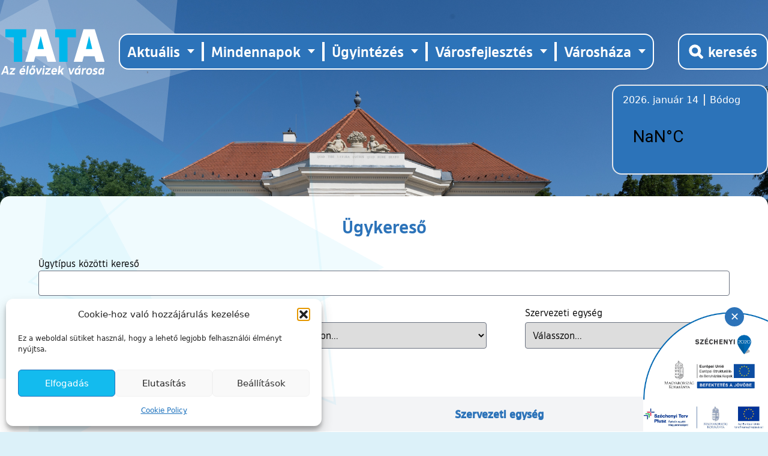

--- FILE ---
content_type: text/html; charset=UTF-8
request_url: https://tata.hu/ugykereso/
body_size: 22909
content:

<!doctype html>
<!--[if lt IE 9]><html class="no-js no-svg ie lt-ie9 lt-ie8 lt-ie7" lang="hu"> <![endif]-->
<!--[if IE 9]><html class="no-js no-svg ie ie9 lt-ie9 lt-ie8" lang="hu"> <![endif]-->
<!--[if gt IE 9]><!--><html class="no-js no-svg" lang="hu"> <!--<![endif]-->
<head>
    <meta charset="UTF-8">
    <meta name="description" content="">
    <meta http-equiv="X-UA-Compatible" content="IE=edge">
    <meta name="viewport" content="width=device-width, initial-scale=1">
    <link rel="author" href="https://tata.hu/wp-content/themes/tata-theme-2022/humans.txt">
    <link rel="pingback" href="https://tata.hu/xmlrpc.php">
    <link rel="profile" href="https://gmpg.org/xfn/11">
    <link rel="apple-touch-icon" sizes="180x180" href="https://tata.hu/wp-content/themes/tata-theme-2022/resources/images/favicon/apple-touch-icon.png">
    <link rel="icon" type="image/png" sizes="32x32" href="https://tata.hu/wp-content/themes/tata-theme-2022/resources/images/favicon/favicon-32x32.png">
    <link rel="icon" type="image/png" sizes="16x16" href="https://tata.hu/wp-content/themes/tata-theme-2022/resources/images/favicon/favicon-16x16.png">
    <link rel="manifest" href="https://tata.hu/wp-content/themes/tata-theme-2022/resources/images/favicon/site.webmanifest">
    <meta name="msapplication-TileColor" content="#da532c">
    <meta name="theme-color" content="#ffffff">
    <base target="_self">

    <meta name='robots' content='index, follow, max-image-preview:large, max-snippet:-1, max-video-preview:-1' />

	<!-- This site is optimized with the Yoast SEO plugin v26.7 - https://yoast.com/wordpress/plugins/seo/ -->
	<title>Ügykereső - Tata Város Önkormányzatának honlapja</title>
	<link rel="canonical" href="https://tata.hu/ugykereso/" />
	<meta property="og:locale" content="hu_HU" />
	<meta property="og:type" content="article" />
	<meta property="og:title" content="Ügykereső - Tata Város Önkormányzatának honlapja" />
	<meta property="og:url" content="https://tata.hu/ugykereso/" />
	<meta property="og:site_name" content="Tata Város Önkormányzatának honlapja" />
	<meta property="article:publisher" content="https://www.facebook.com/tatavaros.hivatalosoldala" />
	<meta name="twitter:card" content="summary_large_image" />
	<script type="application/ld+json" class="yoast-schema-graph">{"@context":"https://schema.org","@graph":[{"@type":"WebPage","@id":"https://tata.hu/ugykereso/","url":"https://tata.hu/ugykereso/","name":"Ügykereső - Tata Város Önkormányzatának honlapja","isPartOf":{"@id":"https://tata.hu/#website"},"datePublished":"2022-08-08T09:25:34+00:00","breadcrumb":{"@id":"https://tata.hu/ugykereso/#breadcrumb"},"inLanguage":"hu","potentialAction":[{"@type":"ReadAction","target":["https://tata.hu/ugykereso/"]}]},{"@type":"BreadcrumbList","@id":"https://tata.hu/ugykereso/#breadcrumb","itemListElement":[{"@type":"ListItem","position":1,"name":"Kezdőlap","item":"https://tata.hu/"},{"@type":"ListItem","position":2,"name":"Ügykereső"}]},{"@type":"WebSite","@id":"https://tata.hu/#website","url":"https://tata.hu/","name":"Tata Város Önkormányzatának honlapja","description":"","publisher":{"@id":"https://tata.hu/#organization"},"potentialAction":[{"@type":"SearchAction","target":{"@type":"EntryPoint","urlTemplate":"https://tata.hu/?s={search_term_string}"},"query-input":{"@type":"PropertyValueSpecification","valueRequired":true,"valueName":"search_term_string"}}],"inLanguage":"hu"},{"@type":"Organization","@id":"https://tata.hu/#organization","name":"Tata Város Önkormányzatának honlapja","url":"https://tata.hu/","logo":{"@type":"ImageObject","inLanguage":"hu","@id":"https://tata.hu/#/schema/logo/image/","url":"https://tata.hu/wp-content/uploads/2022/11/logo.png","contentUrl":"https://tata.hu/wp-content/uploads/2022/11/logo.png","width":871,"height":382,"caption":"Tata Város Önkormányzatának honlapja"},"image":{"@id":"https://tata.hu/#/schema/logo/image/"},"sameAs":["https://www.facebook.com/tatavaros.hivatalosoldala"]}]}</script>
	<!-- / Yoast SEO plugin. -->


<link rel='dns-prefetch' href='//code.jquery.com' />
<link rel="alternate" type="application/rss+xml" title="Tata Város Önkormányzatának honlapja &raquo; hírcsatorna" href="https://tata.hu/feed/" />
<link rel="alternate" type="application/rss+xml" title="Tata Város Önkormányzatának honlapja &raquo; hozzászólás hírcsatorna" href="https://tata.hu/comments/feed/" />
<link rel="alternate" type="text/calendar" title="Tata Város Önkormányzatának honlapja &raquo; iCal hírfolyam" href="https://tata.hu/esemenyek/?ical=1" />
<link rel="alternate" title="oEmbed (JSON)" type="application/json+oembed" href="https://tata.hu/wp-json/oembed/1.0/embed?url=https%3A%2F%2Ftata.hu%2Fugykereso%2F" />
<link rel="alternate" title="oEmbed (XML)" type="text/xml+oembed" href="https://tata.hu/wp-json/oembed/1.0/embed?url=https%3A%2F%2Ftata.hu%2Fugykereso%2F&#038;format=xml" />
<style id='wp-img-auto-sizes-contain-inline-css' type='text/css'>
img:is([sizes=auto i],[sizes^="auto," i]){contain-intrinsic-size:3000px 1500px}
/*# sourceURL=wp-img-auto-sizes-contain-inline-css */
</style>
<link rel='stylesheet' id='dashicons-css' href='https://tata.hu/wp-includes/css/dashicons.min.css?ver=e4b36915145cd0ba98785f2b7dc98948' type='text/css' media='all' />
<link rel='stylesheet' id='tec-variables-skeleton-css' href='https://tata.hu/wp-content/plugins/event-tickets/common/build/css/variables-skeleton.css?ver=6.10.1' type='text/css' media='all' />
<link rel='stylesheet' id='tec-variables-full-css' href='https://tata.hu/wp-content/plugins/event-tickets/common/build/css/variables-full.css?ver=6.10.1' type='text/css' media='all' />
<link rel='stylesheet' id='tribe-common-skeleton-style-css' href='https://tata.hu/wp-content/plugins/event-tickets/common/build/css/common-skeleton.css?ver=6.10.1' type='text/css' media='all' />
<link rel='stylesheet' id='tribe-common-full-style-css' href='https://tata.hu/wp-content/plugins/event-tickets/common/build/css/common-full.css?ver=6.10.1' type='text/css' media='all' />
<link rel='stylesheet' id='event-tickets-tickets-css-css' href='https://tata.hu/wp-content/plugins/event-tickets/build/css/tickets.css?ver=5.27.3' type='text/css' media='all' />
<link rel='stylesheet' id='event-tickets-tickets-rsvp-css-css' href='https://tata.hu/wp-content/plugins/event-tickets/build/css/rsvp-v1.css?ver=5.27.3' type='text/css' media='all' />
<link rel='stylesheet' id='wp-block-library-css' href='https://tata.hu/wp-includes/css/dist/block-library/style.min.css?ver=e4b36915145cd0ba98785f2b7dc98948' type='text/css' media='all' />
<style id='global-styles-inline-css' type='text/css'>
:root{--wp--preset--aspect-ratio--square: 1;--wp--preset--aspect-ratio--4-3: 4/3;--wp--preset--aspect-ratio--3-4: 3/4;--wp--preset--aspect-ratio--3-2: 3/2;--wp--preset--aspect-ratio--2-3: 2/3;--wp--preset--aspect-ratio--16-9: 16/9;--wp--preset--aspect-ratio--9-16: 9/16;--wp--preset--color--black: #000000;--wp--preset--color--cyan-bluish-gray: #abb8c3;--wp--preset--color--white: #ffffff;--wp--preset--color--pale-pink: #f78da7;--wp--preset--color--vivid-red: #cf2e2e;--wp--preset--color--luminous-vivid-orange: #ff6900;--wp--preset--color--luminous-vivid-amber: #fcb900;--wp--preset--color--light-green-cyan: #7bdcb5;--wp--preset--color--vivid-green-cyan: #00d084;--wp--preset--color--pale-cyan-blue: #8ed1fc;--wp--preset--color--vivid-cyan-blue: #0693e3;--wp--preset--color--vivid-purple: #9b51e0;--wp--preset--gradient--vivid-cyan-blue-to-vivid-purple: linear-gradient(135deg,rgb(6,147,227) 0%,rgb(155,81,224) 100%);--wp--preset--gradient--light-green-cyan-to-vivid-green-cyan: linear-gradient(135deg,rgb(122,220,180) 0%,rgb(0,208,130) 100%);--wp--preset--gradient--luminous-vivid-amber-to-luminous-vivid-orange: linear-gradient(135deg,rgb(252,185,0) 0%,rgb(255,105,0) 100%);--wp--preset--gradient--luminous-vivid-orange-to-vivid-red: linear-gradient(135deg,rgb(255,105,0) 0%,rgb(207,46,46) 100%);--wp--preset--gradient--very-light-gray-to-cyan-bluish-gray: linear-gradient(135deg,rgb(238,238,238) 0%,rgb(169,184,195) 100%);--wp--preset--gradient--cool-to-warm-spectrum: linear-gradient(135deg,rgb(74,234,220) 0%,rgb(151,120,209) 20%,rgb(207,42,186) 40%,rgb(238,44,130) 60%,rgb(251,105,98) 80%,rgb(254,248,76) 100%);--wp--preset--gradient--blush-light-purple: linear-gradient(135deg,rgb(255,206,236) 0%,rgb(152,150,240) 100%);--wp--preset--gradient--blush-bordeaux: linear-gradient(135deg,rgb(254,205,165) 0%,rgb(254,45,45) 50%,rgb(107,0,62) 100%);--wp--preset--gradient--luminous-dusk: linear-gradient(135deg,rgb(255,203,112) 0%,rgb(199,81,192) 50%,rgb(65,88,208) 100%);--wp--preset--gradient--pale-ocean: linear-gradient(135deg,rgb(255,245,203) 0%,rgb(182,227,212) 50%,rgb(51,167,181) 100%);--wp--preset--gradient--electric-grass: linear-gradient(135deg,rgb(202,248,128) 0%,rgb(113,206,126) 100%);--wp--preset--gradient--midnight: linear-gradient(135deg,rgb(2,3,129) 0%,rgb(40,116,252) 100%);--wp--preset--font-size--small: 13px;--wp--preset--font-size--medium: 20px;--wp--preset--font-size--large: 36px;--wp--preset--font-size--x-large: 42px;--wp--preset--spacing--20: 0.44rem;--wp--preset--spacing--30: 0.67rem;--wp--preset--spacing--40: 1rem;--wp--preset--spacing--50: 1.5rem;--wp--preset--spacing--60: 2.25rem;--wp--preset--spacing--70: 3.38rem;--wp--preset--spacing--80: 5.06rem;--wp--preset--shadow--natural: 6px 6px 9px rgba(0, 0, 0, 0.2);--wp--preset--shadow--deep: 12px 12px 50px rgba(0, 0, 0, 0.4);--wp--preset--shadow--sharp: 6px 6px 0px rgba(0, 0, 0, 0.2);--wp--preset--shadow--outlined: 6px 6px 0px -3px rgb(255, 255, 255), 6px 6px rgb(0, 0, 0);--wp--preset--shadow--crisp: 6px 6px 0px rgb(0, 0, 0);}:where(.is-layout-flex){gap: 0.5em;}:where(.is-layout-grid){gap: 0.5em;}body .is-layout-flex{display: flex;}.is-layout-flex{flex-wrap: wrap;align-items: center;}.is-layout-flex > :is(*, div){margin: 0;}body .is-layout-grid{display: grid;}.is-layout-grid > :is(*, div){margin: 0;}:where(.wp-block-columns.is-layout-flex){gap: 2em;}:where(.wp-block-columns.is-layout-grid){gap: 2em;}:where(.wp-block-post-template.is-layout-flex){gap: 1.25em;}:where(.wp-block-post-template.is-layout-grid){gap: 1.25em;}.has-black-color{color: var(--wp--preset--color--black) !important;}.has-cyan-bluish-gray-color{color: var(--wp--preset--color--cyan-bluish-gray) !important;}.has-white-color{color: var(--wp--preset--color--white) !important;}.has-pale-pink-color{color: var(--wp--preset--color--pale-pink) !important;}.has-vivid-red-color{color: var(--wp--preset--color--vivid-red) !important;}.has-luminous-vivid-orange-color{color: var(--wp--preset--color--luminous-vivid-orange) !important;}.has-luminous-vivid-amber-color{color: var(--wp--preset--color--luminous-vivid-amber) !important;}.has-light-green-cyan-color{color: var(--wp--preset--color--light-green-cyan) !important;}.has-vivid-green-cyan-color{color: var(--wp--preset--color--vivid-green-cyan) !important;}.has-pale-cyan-blue-color{color: var(--wp--preset--color--pale-cyan-blue) !important;}.has-vivid-cyan-blue-color{color: var(--wp--preset--color--vivid-cyan-blue) !important;}.has-vivid-purple-color{color: var(--wp--preset--color--vivid-purple) !important;}.has-black-background-color{background-color: var(--wp--preset--color--black) !important;}.has-cyan-bluish-gray-background-color{background-color: var(--wp--preset--color--cyan-bluish-gray) !important;}.has-white-background-color{background-color: var(--wp--preset--color--white) !important;}.has-pale-pink-background-color{background-color: var(--wp--preset--color--pale-pink) !important;}.has-vivid-red-background-color{background-color: var(--wp--preset--color--vivid-red) !important;}.has-luminous-vivid-orange-background-color{background-color: var(--wp--preset--color--luminous-vivid-orange) !important;}.has-luminous-vivid-amber-background-color{background-color: var(--wp--preset--color--luminous-vivid-amber) !important;}.has-light-green-cyan-background-color{background-color: var(--wp--preset--color--light-green-cyan) !important;}.has-vivid-green-cyan-background-color{background-color: var(--wp--preset--color--vivid-green-cyan) !important;}.has-pale-cyan-blue-background-color{background-color: var(--wp--preset--color--pale-cyan-blue) !important;}.has-vivid-cyan-blue-background-color{background-color: var(--wp--preset--color--vivid-cyan-blue) !important;}.has-vivid-purple-background-color{background-color: var(--wp--preset--color--vivid-purple) !important;}.has-black-border-color{border-color: var(--wp--preset--color--black) !important;}.has-cyan-bluish-gray-border-color{border-color: var(--wp--preset--color--cyan-bluish-gray) !important;}.has-white-border-color{border-color: var(--wp--preset--color--white) !important;}.has-pale-pink-border-color{border-color: var(--wp--preset--color--pale-pink) !important;}.has-vivid-red-border-color{border-color: var(--wp--preset--color--vivid-red) !important;}.has-luminous-vivid-orange-border-color{border-color: var(--wp--preset--color--luminous-vivid-orange) !important;}.has-luminous-vivid-amber-border-color{border-color: var(--wp--preset--color--luminous-vivid-amber) !important;}.has-light-green-cyan-border-color{border-color: var(--wp--preset--color--light-green-cyan) !important;}.has-vivid-green-cyan-border-color{border-color: var(--wp--preset--color--vivid-green-cyan) !important;}.has-pale-cyan-blue-border-color{border-color: var(--wp--preset--color--pale-cyan-blue) !important;}.has-vivid-cyan-blue-border-color{border-color: var(--wp--preset--color--vivid-cyan-blue) !important;}.has-vivid-purple-border-color{border-color: var(--wp--preset--color--vivid-purple) !important;}.has-vivid-cyan-blue-to-vivid-purple-gradient-background{background: var(--wp--preset--gradient--vivid-cyan-blue-to-vivid-purple) !important;}.has-light-green-cyan-to-vivid-green-cyan-gradient-background{background: var(--wp--preset--gradient--light-green-cyan-to-vivid-green-cyan) !important;}.has-luminous-vivid-amber-to-luminous-vivid-orange-gradient-background{background: var(--wp--preset--gradient--luminous-vivid-amber-to-luminous-vivid-orange) !important;}.has-luminous-vivid-orange-to-vivid-red-gradient-background{background: var(--wp--preset--gradient--luminous-vivid-orange-to-vivid-red) !important;}.has-very-light-gray-to-cyan-bluish-gray-gradient-background{background: var(--wp--preset--gradient--very-light-gray-to-cyan-bluish-gray) !important;}.has-cool-to-warm-spectrum-gradient-background{background: var(--wp--preset--gradient--cool-to-warm-spectrum) !important;}.has-blush-light-purple-gradient-background{background: var(--wp--preset--gradient--blush-light-purple) !important;}.has-blush-bordeaux-gradient-background{background: var(--wp--preset--gradient--blush-bordeaux) !important;}.has-luminous-dusk-gradient-background{background: var(--wp--preset--gradient--luminous-dusk) !important;}.has-pale-ocean-gradient-background{background: var(--wp--preset--gradient--pale-ocean) !important;}.has-electric-grass-gradient-background{background: var(--wp--preset--gradient--electric-grass) !important;}.has-midnight-gradient-background{background: var(--wp--preset--gradient--midnight) !important;}.has-small-font-size{font-size: var(--wp--preset--font-size--small) !important;}.has-medium-font-size{font-size: var(--wp--preset--font-size--medium) !important;}.has-large-font-size{font-size: var(--wp--preset--font-size--large) !important;}.has-x-large-font-size{font-size: var(--wp--preset--font-size--x-large) !important;}
/*# sourceURL=global-styles-inline-css */
</style>

<style id='classic-theme-styles-inline-css' type='text/css'>
/*! This file is auto-generated */
.wp-block-button__link{color:#fff;background-color:#32373c;border-radius:9999px;box-shadow:none;text-decoration:none;padding:calc(.667em + 2px) calc(1.333em + 2px);font-size:1.125em}.wp-block-file__button{background:#32373c;color:#fff;text-decoration:none}
/*# sourceURL=/wp-includes/css/classic-themes.min.css */
</style>
<link rel='stylesheet' id='cmplz-general-css' href='https://tata.hu/wp-content/plugins/complianz-gdpr/assets/css/cookieblocker.min.css?ver=1766002117' type='text/css' media='all' />
<link rel='stylesheet' id='app-style-css' href='https://tata.hu/wp-content/themes/tata-theme-2022/public/css/app.css?ver=1751270585' type='text/css' media='all' />
<link rel='stylesheet' id='fancybox-css' href='https://tata.hu/wp-content/plugins/easy-fancybox/fancybox/1.5.4/jquery.fancybox.min.css?ver=e4b36915145cd0ba98785f2b7dc98948' type='text/css' media='screen' />
<style id='fancybox-inline-css' type='text/css'>
#fancybox-outer{background:#ffffff}#fancybox-content{background:#ffffff;border-color:#ffffff;color:#000000;}#fancybox-title,#fancybox-title-float-main{color:#fff}
/*# sourceURL=fancybox-inline-css */
</style>
<link rel='stylesheet' id='event-tickets-rsvp-css' href='https://tata.hu/wp-content/plugins/event-tickets/build/css/rsvp.css?ver=5.27.3' type='text/css' media='all' />
<script type="text/javascript" src="https://tata.hu/wp-includes/js/jquery/jquery.min.js?ver=3.7.1" id="jquery-core-js"></script>
<script type="text/javascript" src="https://tata.hu/wp-includes/js/jquery/jquery-migrate.min.js?ver=3.4.1" id="jquery-migrate-js"></script>
<script type="text/javascript" src="https://tata.hu/wp-content/themes/tata-theme-2022/public/js/nevnap.js?ver=1751355987" id="nevnap-js-js"></script>
<script type="text/javascript" src="https://tata.hu/wp-content/themes/tata-theme-2022/public/js/cookie.js?ver=1751355987" id="cookie-js-js"></script>
<link rel="https://api.w.org/" href="https://tata.hu/wp-json/" /><link rel="alternate" title="JSON" type="application/json" href="https://tata.hu/wp-json/wp/v2/pages/10115" /><meta name="et-api-version" content="v1"><meta name="et-api-origin" content="https://tata.hu"><link rel="https://theeventscalendar.com/" href="https://tata.hu/wp-json/tribe/tickets/v1/" /><meta name="tec-api-version" content="v1"><meta name="tec-api-origin" content="https://tata.hu"><link rel="alternate" href="https://tata.hu/wp-json/tribe/events/v1/" />			<style>.cmplz-hidden {
					display: none !important;
				}</style>
			<!-- Google tag (gtag.js) -->
	<script type="text/plain" data-service="google-analytics" data-category="statistics" async data-cmplz-src="https://www.googletagmanager.com/gtag/js?id=G-ELG35LQ9GQ"></script>
	<script>
	window.dataLayer = window.dataLayer || [];
	function gtag(){dataLayer.push(arguments);}
	gtag('js', new Date());

	gtag('config', 'G-ELG35LQ9GQ');
	</script>
	</head>


	<body data-rsssl=1 data-cmplz=1 class="wp-singular page-template page-template-template-ugykereso page-template-template-ugykereso-php page page-id-10115 wp-theme-tata-theme-2022 tribe-no-js tec-no-tickets-on-recurring tec-no-rsvp-on-recurring tribe-theme-tata-theme-2022 w-full h-screen 2xl:h-[73rem] 3xl:h-[92rem] bg-no-repeat bg-cover bg-left-top bg-tatalightblue z-50" data-template="base.twig" style="background-image: url(https://tata.hu/wp-content/uploads/2022/10/8-1.jpg);">
		<a class="skip-to-content-link screen-reader-text" href="#main-content">Ugrás a tartalomhoz</a>

					<header id="main-header" role="banner" class="relative container">
    <nav id="mobile-nav"
        class="relative flex lg:hidden justify-end items-end flex-col z-50"
        role="navigation"
        aria-label="Mobil menü">
        <button id="menu-toggle"
            class="btn-toggle-menu flex items-center lg:hidden px-4"
            aria-label="Menü kinyitása"
            aria-controls="nav-menu"
            aria-expanded="false">
            <div id="nav-mobile-icons">
                <span></span>
                <span></span>
                <span></span>
                <span></span>
            </div>
            <span class="text-white font-tosiademibold uppercase font-semibold pl-2 mt-1">
                Főmenü
            </span>
        </button>

        <ul class="nav-menu absolute left-0 top-12 w-full hidden flex-col items-center bg-white list-none text-lg m-0 px-0 py-3 sapce-y-6 z-10">
                            <li class="nav-item list-none flex flex-col text-center  menu-item menu-item-type-custom menu-item-object-custom menu-item-6903 menu-item-has-children">
                    <a class="nav-link relative font-tosiademibold uppercase text-tatablue hover:underline underline-offset-2 focus:underline"
                        href="#">
                        Aktuális
                    </a>
                                            <div class="sub-nav hidden px-4 py-2 text-tatablue mx-auto z-20">
                            <ul class="sub-nav-group mx-auto">
                                                                    <li class="submenu-item">
                                        <a href="https://tata.hu/kategoria/helyi-media/"
                                            class="submenu-link text-tatablue font-tosiamedium">
                                            Helyi média
                                        </a>
                                    </li>
                                                                    <li class="submenu-item">
                                        <a href="https://tata.hu/kategoria/hirdetmenyek-tajekoztatok/"
                                            class="submenu-link text-tatablue font-tosiamedium">
                                            Hirdetmények, tájékoztatók
                                        </a>
                                    </li>
                                                                    <li class="submenu-item">
                                        <a href="https://tata.hu/hirek/"
                                            class="submenu-link text-tatablue font-tosiamedium">
                                            Hírek
                                        </a>
                                    </li>
                                                            </ul>
                        </div>
                                    </li>
                            <li class="nav-item list-none flex flex-col text-center  menu-item menu-item-type-custom menu-item-object-custom menu-item-12 menu-item-has-children">
                    <a class="nav-link relative font-tosiademibold uppercase text-tatablue hover:underline underline-offset-2 focus:underline"
                        href="#">
                        Mindennapok
                    </a>
                                            <div class="sub-nav hidden px-4 py-2 text-tatablue mx-auto z-20">
                            <ul class="sub-nav-group mx-auto">
                                                                    <li class="submenu-item">
                                        <a href="https://tata.hu/mindennapok/civil-szervezetek/"
                                            class="submenu-link text-tatablue font-tosiamedium">
                                            Civil szervezetek
                                        </a>
                                    </li>
                                                                    <li class="submenu-item">
                                        <a href="https://tata.hu/mindennapok/egeszsegugy/"
                                            class="submenu-link text-tatablue font-tosiamedium">
                                            Egészségügy
                                        </a>
                                    </li>
                                                                    <li class="submenu-item">
                                        <a href="https://tata.hu/mindennapok/ertekeink/"
                                            class="submenu-link text-tatablue font-tosiamedium">
                                            Értékeink
                                        </a>
                                    </li>
                                                                    <li class="submenu-item">
                                        <a href="https://tata.hu/mindennapok/gazdasag/"
                                            class="submenu-link text-tatablue font-tosiamedium">
                                            Gazdaság
                                        </a>
                                    </li>
                                                                    <li class="submenu-item">
                                        <a href="https://tata.hu/mindennapok/kozbiztonsag/"
                                            class="submenu-link text-tatablue font-tosiamedium">
                                            Közbiztonság
                                        </a>
                                    </li>
                                                                    <li class="submenu-item">
                                        <a href="https://tata.hu/mindennapok/kozerdeku/"
                                            class="submenu-link text-tatablue font-tosiamedium">
                                            Közérdekű adatok
                                        </a>
                                    </li>
                                                                    <li class="submenu-item">
                                        <a href="https://tata.hu/mindennapok/kozlekedes/"
                                            class="submenu-link text-tatablue font-tosiamedium">
                                            Közlekedés
                                        </a>
                                    </li>
                                                                    <li class="submenu-item">
                                        <a href="https://tata.hu/mindennapok/kultura/"
                                            class="submenu-link text-tatablue font-tosiamedium">
                                            Kultúra
                                        </a>
                                    </li>
                                                                    <li class="submenu-item">
                                        <a href="https://tata.hu/mindennapok/oktatas-neveles/"
                                            class="submenu-link text-tatablue font-tosiamedium">
                                            Oktatás, nevelés
                                        </a>
                                    </li>
                                                                    <li class="submenu-item">
                                        <a href="https://tata.hu/mindennapok/sport/"
                                            class="submenu-link text-tatablue font-tosiamedium">
                                            Sport
                                        </a>
                                    </li>
                                                                    <li class="submenu-item">
                                        <a href="https://tata.hu/mindennapok/szocialis/"
                                            class="submenu-link text-tatablue font-tosiamedium">
                                            Szociális
                                        </a>
                                    </li>
                                                                    <li class="submenu-item">
                                        <a href="https://tata.hu/mindennapok/testvervarosok/"
                                            class="submenu-link text-tatablue font-tosiamedium">
                                            Testvérvárosok
                                        </a>
                                    </li>
                                                                    <li class="submenu-item">
                                        <a href="https://tata.hu/mindennapok/varosuzemeltetes/"
                                            class="submenu-link text-tatablue font-tosiamedium">
                                            Városüzemeltetés
                                        </a>
                                    </li>
                                                            </ul>
                        </div>
                                    </li>
                            <li class="nav-item list-none flex flex-col text-center  menu-item menu-item-type-custom menu-item-object-custom current-menu-ancestor current-menu-parent menu-item-13 menu-item-has-children">
                    <a class="nav-link relative font-tosiademibold uppercase text-tatablue hover:underline underline-offset-2 focus:underline"
                        href="#">
                        Ügyintézés
                    </a>
                                            <div class="sub-nav hidden px-4 py-2 text-tatablue mx-auto z-20">
                            <ul class="sub-nav-group mx-auto">
                                                                    <li class="submenu-item">
                                        <a href="https://tata.hu/ugyintezes/altalanos-tajekoztatas/"
                                            class="submenu-link text-tatablue font-tosiamedium">
                                            Általános tájékoztatás
                                        </a>
                                    </li>
                                                                    <li class="submenu-item">
                                        <a href="https://tata.hu/ugyintezes/e-ugyintezes/"
                                            class="submenu-link text-tatablue font-tosiamedium">
                                            E-ügyintézés
                                        </a>
                                    </li>
                                                                    <li class="submenu-item">
                                        <a href="https://tata.hu/ugyintezes/ugyfelfogadas-rendje/"
                                            class="submenu-link text-tatablue font-tosiamedium">
                                            Ügyfélfogadás rendje
                                        </a>
                                    </li>
                                                                    <li class="submenu-item">
                                        <a href="https://tata.hu/ugyintezes/ugytipusok/"
                                            class="submenu-link text-tatablue font-tosiamedium">
                                            Ügyleírások
                                        </a>
                                    </li>
                                                                    <li class="submenu-item">
                                        <a href="https://tata.hu/ugykereso/"
                                            class="submenu-link text-tatablue font-tosiamedium">
                                            Ügykereső
                                        </a>
                                    </li>
                                                                    <li class="submenu-item">
                                        <a href="https://tata.hu/varoshaza/telefonjegyzek/"
                                            class="submenu-link text-tatablue font-tosiamedium">
                                            Telefonjegyzék
                                        </a>
                                    </li>
                                                            </ul>
                        </div>
                                    </li>
                            <li class="nav-item list-none flex flex-col text-center  menu-item menu-item-type-custom menu-item-object-custom menu-item-14 menu-item-has-children">
                    <a class="nav-link relative font-tosiademibold uppercase text-tatablue hover:underline underline-offset-2 focus:underline"
                        href="#">
                        Városfejlesztés
                    </a>
                                            <div class="sub-nav hidden px-4 py-2 text-tatablue mx-auto z-20">
                            <ul class="sub-nav-group mx-auto">
                                                                    <li class="submenu-item">
                                        <a href="https://tata.hu/varosfejlesztes/palyazatok/"
                                            class="submenu-link text-tatablue font-tosiamedium">
                                            Pályázatok
                                        </a>
                                    </li>
                                                                    <li class="submenu-item">
                                        <a href="https://tata.hu/varosfejlesztes/strategiai-dokumentumok/"
                                            class="submenu-link text-tatablue font-tosiamedium">
                                            Stratégiai dokumentumok
                                        </a>
                                    </li>
                                                                    <li class="submenu-item">
                                        <a href="https://tata.hu/varosfejlesztes/telepulesrendezesi-dokumentumok/"
                                            class="submenu-link text-tatablue font-tosiamedium">
                                            Településrendezési dokumentumok
                                        </a>
                                    </li>
                                                            </ul>
                        </div>
                                    </li>
                            <li class="nav-item list-none flex flex-col text-center  menu-item menu-item-type-custom menu-item-object-custom menu-item-15 menu-item-has-children">
                    <a class="nav-link relative font-tosiademibold uppercase text-tatablue hover:underline underline-offset-2 focus:underline"
                        href="#">
                        Városháza
                    </a>
                                            <div class="sub-nav hidden px-4 py-2 text-tatablue mx-auto z-20">
                            <ul class="sub-nav-group mx-auto">
                                                                    <li class="submenu-item">
                                        <a href="https://tata.hu/varoshaza/hivatal/"
                                            class="submenu-link text-tatablue font-tosiamedium">
                                            Hivatal
                                        </a>
                                    </li>
                                                                    <li class="submenu-item">
                                        <a href="https://tata.hu/varoshaza/kisterseg/"
                                            class="submenu-link text-tatablue font-tosiamedium">
                                            Kistérség
                                        </a>
                                    </li>
                                                                    <li class="submenu-item">
                                        <a href="https://tata.hu/varoshaza/nemzetisegi-onkormanyzatok/"
                                            class="submenu-link text-tatablue font-tosiamedium">
                                            Nemzetiségi önkormányzatok
                                        </a>
                                    </li>
                                                                    <li class="submenu-item">
                                        <a href="https://tata.hu/varoshaza/orszaggyulesi-kepviselo/"
                                            class="submenu-link text-tatablue font-tosiamedium">
                                            Országgyűlési képviselő
                                        </a>
                                    </li>
                                                                    <li class="submenu-item">
                                        <a href="https://tata.hu/varoshaza/onkormanyzat/"
                                            class="submenu-link text-tatablue font-tosiamedium">
                                            Önkormányzat
                                        </a>
                                    </li>
                                                                    <li class="submenu-item">
                                        <a href="https://tata.hu/varoshaza/szovetsegeink/"
                                            class="submenu-link text-tatablue font-tosiamedium">
                                            Szövetségeink
                                        </a>
                                    </li>
                                                                    <li class="submenu-item">
                                        <a href="https://tata.hu/varoshaza/tata-varos-diakonkormanyzata/"
                                            class="submenu-link text-tatablue font-tosiamedium">
                                            Tata Város Diákönkormányzata
                                        </a>
                                    </li>
                                                                    <li class="submenu-item">
                                        <a href="https://tata.hu/varoshaza/valasztas/"
                                            class="submenu-link text-tatablue font-tosiamedium">
                                            Választás
                                        </a>
                                    </li>
                                                            </ul>
                        </div>
                                    </li>
                    </ul>
    </nav>
    <div class="relative flex justify-between items-center px-4 lg:px-0 pt-12">
        <div class="navbar-header flex justify-between items-center w-full lg:w-auto">
            <img src="https://tata.hu/wp-content/themes/tata-theme-2022/resources/images/header_haromszogek.svg"
                alt=""
                class="absolute -top-44 -left-52 lg:w-[35rem]" />

            <a href="https://tata.hu" rel="home" class="z-20">
                <img src="https://tata.hu/wp-content/themes/tata-theme-2022/resources/images/logo.svg"
                    alt="Tata Város Önkormányzatának honlapja főoldal"
                    class="w-32 xl:w-44" />
            </a>
        </div>

        <div class="navbar-collapse hidden lg:flex z-30">
            	<nav id="main-nav" class="container hidden lg:flex justify-between items-center flex-col lg:flex-row bg-tatablue py-3 rounded-2xl border-2 border-white ml-2" role="navigation" aria-label="Elsődleges menü">
		<ul class="nav-menu flex flex-col lg:flex-row items-center list-none text-sm lg:divide-x-4 divide-white m-0 p-0">
							<li class="nav-item relative list-none inline-flex lg:px-3  menu-item menu-item-type-custom menu-item-object-custom menu-item-6903 menu-item-has-children">
					<a class="nav-link font-tosiademibold text-white text-lg xl:text-2xl hover:underline underline-offset-3 focus:underline" href="#">
						Aktuális
					</a>
											<div class="sub-nav absolute hidden top-12 left-0 w-64 bg-white text-tatablue rounded-xl z-20">
							<ul class="sub-nav-group">
																	<li class="submenu-item px-2">
										<a href="https://tata.hu/kategoria/helyi-media/" class="submenu-link font-tosiamedium text-lg hover:underline underline-offset-3 focus:underline">
											Helyi média
										</a>
									</li>
																	<li class="submenu-item px-2">
										<a href="https://tata.hu/kategoria/hirdetmenyek-tajekoztatok/" class="submenu-link font-tosiamedium text-lg hover:underline underline-offset-3 focus:underline">
											Hirdetmények, tájékoztatók
										</a>
									</li>
																	<li class="submenu-item px-2">
										<a href="https://tata.hu/hirek/" class="submenu-link font-tosiamedium text-lg hover:underline underline-offset-3 focus:underline">
											Hírek
										</a>
									</li>
															</ul>
						</div>
									</li>
							<li class="nav-item relative list-none inline-flex lg:px-3  menu-item menu-item-type-custom menu-item-object-custom menu-item-12 menu-item-has-children">
					<a class="nav-link font-tosiademibold text-white text-lg xl:text-2xl hover:underline underline-offset-3 focus:underline" href="#">
						Mindennapok
					</a>
											<div class="sub-nav absolute hidden top-12 left-0 w-64 bg-white text-tatablue rounded-xl z-20">
							<ul class="sub-nav-group">
																	<li class="submenu-item px-2">
										<a href="https://tata.hu/mindennapok/civil-szervezetek/" class="submenu-link font-tosiamedium text-lg hover:underline underline-offset-3 focus:underline">
											Civil szervezetek
										</a>
									</li>
																	<li class="submenu-item px-2">
										<a href="https://tata.hu/mindennapok/egeszsegugy/" class="submenu-link font-tosiamedium text-lg hover:underline underline-offset-3 focus:underline">
											Egészségügy
										</a>
									</li>
																	<li class="submenu-item px-2">
										<a href="https://tata.hu/mindennapok/ertekeink/" class="submenu-link font-tosiamedium text-lg hover:underline underline-offset-3 focus:underline">
											Értékeink
										</a>
									</li>
																	<li class="submenu-item px-2">
										<a href="https://tata.hu/mindennapok/gazdasag/" class="submenu-link font-tosiamedium text-lg hover:underline underline-offset-3 focus:underline">
											Gazdaság
										</a>
									</li>
																	<li class="submenu-item px-2">
										<a href="https://tata.hu/mindennapok/kozbiztonsag/" class="submenu-link font-tosiamedium text-lg hover:underline underline-offset-3 focus:underline">
											Közbiztonság
										</a>
									</li>
																	<li class="submenu-item px-2">
										<a href="https://tata.hu/mindennapok/kozerdeku/" class="submenu-link font-tosiamedium text-lg hover:underline underline-offset-3 focus:underline">
											Közérdekű adatok
										</a>
									</li>
																	<li class="submenu-item px-2">
										<a href="https://tata.hu/mindennapok/kozlekedes/" class="submenu-link font-tosiamedium text-lg hover:underline underline-offset-3 focus:underline">
											Közlekedés
										</a>
									</li>
																	<li class="submenu-item px-2">
										<a href="https://tata.hu/mindennapok/kultura/" class="submenu-link font-tosiamedium text-lg hover:underline underline-offset-3 focus:underline">
											Kultúra
										</a>
									</li>
																	<li class="submenu-item px-2">
										<a href="https://tata.hu/mindennapok/oktatas-neveles/" class="submenu-link font-tosiamedium text-lg hover:underline underline-offset-3 focus:underline">
											Oktatás, nevelés
										</a>
									</li>
																	<li class="submenu-item px-2">
										<a href="https://tata.hu/mindennapok/sport/" class="submenu-link font-tosiamedium text-lg hover:underline underline-offset-3 focus:underline">
											Sport
										</a>
									</li>
																	<li class="submenu-item px-2">
										<a href="https://tata.hu/mindennapok/szocialis/" class="submenu-link font-tosiamedium text-lg hover:underline underline-offset-3 focus:underline">
											Szociális
										</a>
									</li>
																	<li class="submenu-item px-2">
										<a href="https://tata.hu/mindennapok/testvervarosok/" class="submenu-link font-tosiamedium text-lg hover:underline underline-offset-3 focus:underline">
											Testvérvárosok
										</a>
									</li>
																	<li class="submenu-item px-2">
										<a href="https://tata.hu/mindennapok/varosuzemeltetes/" class="submenu-link font-tosiamedium text-lg hover:underline underline-offset-3 focus:underline">
											Városüzemeltetés
										</a>
									</li>
															</ul>
						</div>
									</li>
							<li class="nav-item relative list-none inline-flex lg:px-3  menu-item menu-item-type-custom menu-item-object-custom current-menu-ancestor current-menu-parent menu-item-13 menu-item-has-children">
					<a class="nav-link font-tosiademibold text-white text-lg xl:text-2xl hover:underline underline-offset-3 focus:underline" href="#">
						Ügyintézés
					</a>
											<div class="sub-nav absolute hidden top-12 left-0 w-64 bg-white text-tatablue rounded-xl z-20">
							<ul class="sub-nav-group">
																	<li class="submenu-item px-2">
										<a href="https://tata.hu/ugyintezes/altalanos-tajekoztatas/" class="submenu-link font-tosiamedium text-lg hover:underline underline-offset-3 focus:underline">
											Általános tájékoztatás
										</a>
									</li>
																	<li class="submenu-item px-2">
										<a href="https://tata.hu/ugyintezes/e-ugyintezes/" class="submenu-link font-tosiamedium text-lg hover:underline underline-offset-3 focus:underline">
											E-ügyintézés
										</a>
									</li>
																	<li class="submenu-item px-2">
										<a href="https://tata.hu/ugyintezes/ugyfelfogadas-rendje/" class="submenu-link font-tosiamedium text-lg hover:underline underline-offset-3 focus:underline">
											Ügyfélfogadás rendje
										</a>
									</li>
																	<li class="submenu-item px-2">
										<a href="https://tata.hu/ugyintezes/ugytipusok/" class="submenu-link font-tosiamedium text-lg hover:underline underline-offset-3 focus:underline">
											Ügyleírások
										</a>
									</li>
																	<li class="submenu-item px-2">
										<a href="https://tata.hu/ugykereso/" class="submenu-link font-tosiamedium text-lg hover:underline underline-offset-3 focus:underline">
											Ügykereső
										</a>
									</li>
																	<li class="submenu-item px-2">
										<a href="https://tata.hu/varoshaza/telefonjegyzek/" class="submenu-link font-tosiamedium text-lg hover:underline underline-offset-3 focus:underline">
											Telefonjegyzék
										</a>
									</li>
															</ul>
						</div>
									</li>
							<li class="nav-item relative list-none inline-flex lg:px-3  menu-item menu-item-type-custom menu-item-object-custom menu-item-14 menu-item-has-children">
					<a class="nav-link font-tosiademibold text-white text-lg xl:text-2xl hover:underline underline-offset-3 focus:underline" href="#">
						Városfejlesztés
					</a>
											<div class="sub-nav absolute hidden top-12 left-0 w-64 bg-white text-tatablue rounded-xl z-20">
							<ul class="sub-nav-group">
																	<li class="submenu-item px-2">
										<a href="https://tata.hu/varosfejlesztes/palyazatok/" class="submenu-link font-tosiamedium text-lg hover:underline underline-offset-3 focus:underline">
											Pályázatok
										</a>
									</li>
																	<li class="submenu-item px-2">
										<a href="https://tata.hu/varosfejlesztes/strategiai-dokumentumok/" class="submenu-link font-tosiamedium text-lg hover:underline underline-offset-3 focus:underline">
											Stratégiai dokumentumok
										</a>
									</li>
																	<li class="submenu-item px-2">
										<a href="https://tata.hu/varosfejlesztes/telepulesrendezesi-dokumentumok/" class="submenu-link font-tosiamedium text-lg hover:underline underline-offset-3 focus:underline">
											Településrendezési dokumentumok
										</a>
									</li>
															</ul>
						</div>
									</li>
							<li class="nav-item relative list-none inline-flex lg:px-3  menu-item menu-item-type-custom menu-item-object-custom menu-item-15 menu-item-has-children">
					<a class="nav-link font-tosiademibold text-white text-lg xl:text-2xl hover:underline underline-offset-3 focus:underline" href="#">
						Városháza
					</a>
											<div class="sub-nav absolute hidden top-12 left-0 w-64 bg-white text-tatablue rounded-xl z-20">
							<ul class="sub-nav-group">
																	<li class="submenu-item px-2">
										<a href="https://tata.hu/varoshaza/hivatal/" class="submenu-link font-tosiamedium text-lg hover:underline underline-offset-3 focus:underline">
											Hivatal
										</a>
									</li>
																	<li class="submenu-item px-2">
										<a href="https://tata.hu/varoshaza/kisterseg/" class="submenu-link font-tosiamedium text-lg hover:underline underline-offset-3 focus:underline">
											Kistérség
										</a>
									</li>
																	<li class="submenu-item px-2">
										<a href="https://tata.hu/varoshaza/nemzetisegi-onkormanyzatok/" class="submenu-link font-tosiamedium text-lg hover:underline underline-offset-3 focus:underline">
											Nemzetiségi önkormányzatok
										</a>
									</li>
																	<li class="submenu-item px-2">
										<a href="https://tata.hu/varoshaza/orszaggyulesi-kepviselo/" class="submenu-link font-tosiamedium text-lg hover:underline underline-offset-3 focus:underline">
											Országgyűlési képviselő
										</a>
									</li>
																	<li class="submenu-item px-2">
										<a href="https://tata.hu/varoshaza/onkormanyzat/" class="submenu-link font-tosiamedium text-lg hover:underline underline-offset-3 focus:underline">
											Önkormányzat
										</a>
									</li>
																	<li class="submenu-item px-2">
										<a href="https://tata.hu/varoshaza/szovetsegeink/" class="submenu-link font-tosiamedium text-lg hover:underline underline-offset-3 focus:underline">
											Szövetségeink
										</a>
									</li>
																	<li class="submenu-item px-2">
										<a href="https://tata.hu/varoshaza/tata-varos-diakonkormanyzata/" class="submenu-link font-tosiamedium text-lg hover:underline underline-offset-3 focus:underline">
											Tata Város Diákönkormányzata
										</a>
									</li>
																	<li class="submenu-item px-2">
										<a href="https://tata.hu/varoshaza/valasztas/" class="submenu-link font-tosiamedium text-lg hover:underline underline-offset-3 focus:underline">
											Választás
										</a>
									</li>
															</ul>
						</div>
									</li>
					</ul>
	</nav>
        </div>

        <div aria-expanded="false" id="kereso_wrapper" class="relative w-44 flex items-center">
            <form role="search"
    method="get"
    id="searchform"
    class="hidden searchform absolute right-0 bg-white rounded-2xl px-6 py-2 z-50"
    action="https://tata.hu">
    <div class="flex items-center">
        <label class="sr-only" for="searchinput">Keresés az alábbi kulcsszóra:</label>

        <input type="text"
            value=""
            placeholder="keresés"
            name="s"
            id="searchinput"
            class="w-40 lg:w-80 text-black bg-gray-100 border border-tatablue p-2.5 mr-4" />

        <input type="submit" id="searchsubmit" class="sr-only" value="Keresés" tabindex="-1" />

        <button id="close_search_form" class="flex items-center space-x-1 focus:underline">
            <svg width="16"
                height="16"
                viewBox="0 0 16 16"
                fill="none"
                xmlns="http://www.w3.org/2000/svg">
                <path d="M2 2L8.25 8.25M14.5 14.5L8.25 8.25M8.25 8.25L14.5 2M8.25 8.25L2 14.5"
                    stroke="#2c73b9"
                    stroke-width="3"
                    stroke-linecap="round" />
            </svg>
            <span class="font-tosiademibold text-tatablue text-lg xl:text-2xl mb-1">bezárás</span>
        </button>
    </div>
</form>

            <button aria-label="Kereső megnyitása"
                aria-controls="kereso_wrapper"
                id="open_search_form"
                class="absolute right-0 flex items-center border-2 border-white hover:border-tatablue bg-tatablue rounded-2xl lg:ml-2 px-4 py-3 z-30 transition-colors">
                <img src="https://tata.hu/wp-content/themes/tata-theme-2022/resources/images/kereses.svg" alt="" class="w-6 mr-2" />
                <span class="font-tosiademibold text-white text-lg xl:text-2xl">keresés</span>
            </button>
        </div>
    </div>

    <section class="container flex justify-end items-center pt-4 lg:pb-5">
    <div class="bg-tatablue border-2 rounded-2xl px-4 py-3 mb-2">
    <div class="text-white divide-x-2">
        <span class="pr-1">2026. január 14</span>
        <span id="nameday" class="pl-2"></span>
    </div>

    <div class="w-56">
        <a class="weatherwidget-io"
            href="https://forecast7.com/hu/47d6518d33/tata/"
            data-font="Roboto"
            data-icons="Climacons"
            data-mode="Current"
            data-days="3"
            data-theme="original"
            data-basecolor="rgba(255, 255, 255, 0)"
            tabindex="-1">
            Tata, Hungary
        </a>
        <script>
            !function (d, s, id) { var js, fjs = d.getElementsByTagName(s)[0]; if (!
            d.getElementById(id)) { js = d.createElement(s); js.id = id; js.src =
            'https://weatherwidget.io/js/widget.min.js'; fjs.parentNode.insertBefore(js, fjs); }
            }(document, 'script', 'weatherwidget-io-js');
        </script>
    </div>
    </div>
</section>
</header>
		
		<div id="main-wrapper" class="relative">
			<main id="main-content" role="main">
				<div class="container font-tosiaregular">
					<div class="text-white text-center mb-2">
				    	
					</div>

					    <div class="content-wrapper">
        <article class="post-type-page container bg-white rounded-t-2xl px-6 lg:px-16 2xl:px-24 3xl:px-32 py-8 2xl:py-10"
            id="post-10115">
            <section class="article-content pb-6">
                <h1 class="text-tatablue font-tosiademibold text-center text-2xl lg:text-3xl 2xl:text-4xl 3xl:text-5xl px-12 2xl:px-20 pb-8 2xl:pb-10">
                    Ügykereső
                </h1>

                <div class="post_content relative xl:text-lg">
                    <img src="https://tata.hu/wp-content/themes/tata-theme-2022/resources/images/index_haromszogek.svg"
                        alt=""
                        class="absolute lg:top-1/2 lg:-left-1/4 -translate-y-1/2 w-3/4 opacity-30" />
                    
                </div>

                <section aria-label="Ügykereső">
                    
                    <form action=""
                        class="relative grid grid-cols-1 lg:grid-cols-3 lg:gap-x-16 gap-y-4">
                        <div class="col-span-1 lg:col-span-3 flex flex-col">
                            <label for="ugykereso_input">Ügytípus közötti kereső</label>
                            <input type="text"
                                name="ugykereso_input"
                                id="ugykereso_input"
                                class="border border-gray-500 p-2 rounded" />
                        </div>

                        <div class="col-span-1 flex flex-col">
                            <label for="ugytipus" class="mb-1">Ügytípus</label>
                            <select id="ugytipus"
                                name="select"
                                class="border border-gray-500 rounded px-2 py-2.5">
                                <option value="valasszon">
                                    Válasszon...
                                </option>

                                                                    <option value="">
                                        
                                    </option>
                                                                    <option value="3,5 t feletti gépjármű tárolására vonatkozó jegyzői igazolás kiadása">
                                        3,5 t feletti gépjármű tárolására vonatkozó jegyzői igazolás kiadása
                                    </option>
                                                                    <option value="A települési hulladék gyűjtésére szolgáló gyűjtőedény méretére vonatkozó kérelem">
                                        A települési hulladék gyűjtésére szolgáló gyűjtőedény méretére vonatkozó kérelem
                                    </option>
                                                                    <option value="Adó- és értékbizonyítvány kiállítása">
                                        Adó- és értékbizonyítvány kiállítása
                                    </option>
                                                                    <option value="Adóhatósági igazolás kiállítása">
                                        Adóhatósági igazolás kiállítása
                                    </option>
                                                                    <option value="Adótúlfizetés visszaigénylése">
                                        Adótúlfizetés visszaigénylése
                                    </option>
                                                                    <option value="Anyakönyvi kivonat, hatósági bizonyítvány kiállítása">
                                        Anyakönyvi kivonat, hatósági bizonyítvány kiállítása
                                    </option>
                                                                    <option value="Behajtási engedély a "Mindkét irányból behajtani tilos! Kivéve ..." jelzőtáblával ellátott területre">
                                        Behajtási engedély a "Mindkét irányból behajtani tilos! Kivéve ..." jelzőtáblával ellátott területre
                                    </option>
                                                                    <option value="Bejelentés, és engedélyköteles ipari tevékenység">
                                        Bejelentés, és engedélyköteles ipari tevékenység
                                    </option>
                                                                    <option value="Bejelentésköteles kereskedelmi tevékenység">
                                        Bejelentésköteles kereskedelmi tevékenység
                                    </option>
                                                                    <option value="Birtokvédelmi eljárás ">
                                        Birtokvédelmi eljárás 
                                    </option>
                                                                    <option value="Családi jogállás rendezése">
                                        Családi jogállás rendezése
                                    </option>
                                                                    <option value="Családvédelmi koordináció - hozzátartozók közötti erőszak">
                                        Családvédelmi koordináció - hozzátartozók közötti erőszak
                                    </option>
                                                                    <option value="Eb összeírás">
                                        Eb összeírás
                                    </option>
                                                                    <option value="Előrehozott adófizetés">
                                        Előrehozott adófizetés
                                    </option>
                                                                    <option value="Engedélyköteles kereskedelmi tevékenység">
                                        Engedélyköteles kereskedelmi tevékenység
                                    </option>
                                                                    <option value="Fakivágás közterületen">
                                        Fakivágás közterületen
                                    </option>
                                                                    <option value="Fakivágás természetvédelmi területen">
                                        Fakivágás természetvédelmi területen
                                    </option>
                                                                    <option value="Fizetési kedvezmények">
                                        Fizetési kedvezmények
                                    </option>
                                                                    <option value="Forgalomtechnikai ügyek">
                                        Forgalomtechnikai ügyek
                                    </option>
                                                                    <option value="Földhirdetmények kezelése">
                                        Földhirdetmények kezelése
                                    </option>
                                                                    <option value="Gyermek nevének megállapítása">
                                        Gyermek nevének megállapítása
                                    </option>
                                                                    <option value="Gyámnevezés és gyámságból való kizárás">
                                        Gyámnevezés és gyámságból való kizárás
                                    </option>
                                                                    <option value="Gépjármű kárigény bejelentés">
                                        Gépjármű kárigény bejelentés
                                    </option>
                                                                    <option value="Hagyatéki eljárás">
                                        Hagyatéki eljárás
                                    </option>
                                                                    <option value="Haláleset anyakönyvezése">
                                        Haláleset anyakönyvezése
                                    </option>
                                                                    <option value="Hirdetmények">
                                        Hirdetmények
                                    </option>
                                                                    <option value="Hátrányos helyzet, halmozottan hátrányos helyzet megállapítása">
                                        Hátrányos helyzet, halmozottan hátrányos helyzet megállapítása
                                    </option>
                                                                    <option value="Házassági név megváltoztatása">
                                        Házassági név megváltoztatása
                                    </option>
                                                                    <option value="Házasságkötési szándék bejelentése">
                                        Házasságkötési szándék bejelentése
                                    </option>
                                                                    <option value="Házszámmegállapítás">
                                        Házszámmegállapítás
                                    </option>
                                                                    <option value="Idegenforgalmi adó">
                                        Idegenforgalmi adó
                                    </option>
                                                                    <option value="Igazolás védendő fogyasztói státuszhoz">
                                        Igazolás védendő fogyasztói státuszhoz
                                    </option>
                                                                    <option value="Kutak fennmaradásának / új kút létesítésének engedélyezése">
                                        Kutak fennmaradásának / új kút létesítésének engedélyezése
                                    </option>
                                                                    <option value="Központi címregiszter ügyek, címnyilvántartás">
                                        Központi címregiszter ügyek, címnyilvántartás
                                    </option>
                                                                    <option value="Köztemetés">
                                        Köztemetés
                                    </option>
                                                                    <option value="Közterület-használati engedélyezési eljárás">
                                        Közterület-használati engedélyezési eljárás
                                    </option>
                                                                    <option value="Közút nem közlekedési célú igénybevételéhez szükséges közútkezelői hozzájárulás">
                                        Közút nem közlekedési célú igénybevételéhez szükséges közútkezelői hozzájárulás
                                    </option>
                                                                    <option value="Külföldön történt anyakönyvi esemény Magyarországon történő anyakönyvezése">
                                        Külföldön történt anyakönyvi esemény Magyarországon történő anyakönyvezése
                                    </option>
                                                                    <option value="Lakcímfiktiválási eljárás">
                                        Lakcímfiktiválási eljárás
                                    </option>
                                                                    <option value="Méhészek letelepedésének engedélyezése">
                                        Méhészek letelepedésének engedélyezése
                                    </option>
                                                                    <option value="Otthonszületés anyakönyvezése">
                                        Otthonszületés anyakönyvezése
                                    </option>
                                                                    <option value="Parlagfű, illetve egyéb allergén gyom bejelentés, növényvédelem">
                                        Parlagfű, illetve egyéb allergén gyom bejelentés, növényvédelem
                                    </option>
                                                                    <option value="Rendkívüli települési támogatás">
                                        Rendkívüli települési támogatás
                                    </option>
                                                                    <option value="Rendszeres gyermekvédelmi kedvezmény">
                                        Rendszeres gyermekvédelmi kedvezmény
                                    </option>
                                                                    <option value="Szociális tüzifa">
                                        Szociális tüzifa
                                    </option>
                                                                    <option value="Szálláshely nyilvántartásba vétele">
                                        Szálláshely nyilvántartásba vétele
                                    </option>
                                                                    <option value="Születési családi és utónév megváltoztatása">
                                        Születési családi és utónév megváltoztatása
                                    </option>
                                                                    <option value="Talált tárgyak ügyintézése">
                                        Talált tárgyak ügyintézése
                                    </option>
                                                                    <option value="Települési hulladékkal kapcsolatos közszolgáltatási díjkedvezmény">
                                        Települési hulladékkal kapcsolatos közszolgáltatási díjkedvezmény
                                    </option>
                                                                    <option value="Települési támogatás beteg hozzátartozó ápolásához">
                                        Települési támogatás beteg hozzátartozó ápolásához
                                    </option>
                                                                    <option value="Települési támogatás gyógyszerkiadások viseléséhez">
                                        Települési támogatás gyógyszerkiadások viseléséhez
                                    </option>
                                                                    <option value="Települési támogatás lakásfenntartási költségek viseléséhez">
                                        Települési támogatás lakásfenntartási költségek viseléséhez
                                    </option>
                                                                    <option value="Településképi bejelentési eljárás">
                                        Településképi bejelentési eljárás
                                    </option>
                                                                    <option value="Településképi szakmai konzultáció">
                                        Településképi szakmai konzultáció
                                    </option>
                                                                    <option value="Településképi véleményezési eljárás">
                                        Településképi véleményezési eljárás
                                    </option>
                                                                    <option value="Teljes hatályú apai elismerő nyilatkozat">
                                        Teljes hatályú apai elismerő nyilatkozat
                                    </option>
                                                                    <option value="Természetvédelmi területre történő behajtási engedély kiadása">
                                        Természetvédelmi területre történő behajtási engedély kiadása
                                    </option>
                                                                    <option value="Természetvédelmi, szakhatósági engedélyek">
                                        Természetvédelmi, szakhatósági engedélyek
                                    </option>
                                                                    <option value="Tulajdonosi hozzájárulások kiadása">
                                        Tulajdonosi hozzájárulások kiadása
                                    </option>
                                                                    <option value="Társasházak törvényességi felügyelete">
                                        Társasházak törvényességi felügyelete
                                    </option>
                                                                    <option value="Vadkárbecslés">
                                        Vadkárbecslés
                                    </option>
                                                                    <option value="Vis major támogatás">
                                        Vis major támogatás
                                    </option>
                                                                    <option value="Vásár, piac engedélyezése">
                                        Vásár, piac engedélyezése
                                    </option>
                                                                    <option value="Végrehajtási eljárások">
                                        Végrehajtási eljárások
                                    </option>
                                                                    <option value="Zajkibocsátási határértékek megállapítása">
                                        Zajkibocsátási határértékek megállapítása
                                    </option>
                                                                    <option value="Zenés, táncos rendezvények engedélyezése">
                                        Zenés, táncos rendezvények engedélyezése
                                    </option>
                                                                    <option value="Zöldterületi beavatkozások">
                                        Zöldterületi beavatkozások
                                    </option>
                                                                    <option value="Állattartási ügyek">
                                        Állattartási ügyek
                                    </option>
                                                                    <option value="Életkezdési támogatás">
                                        Életkezdési támogatás
                                    </option>
                                                                    <option value="Építményadó">
                                        Építményadó
                                    </option>
                                                                    <option value="Önkormányzati bérlakásokra vonatkozó kérelem elbírálása – Költségelvű bérlakás">
                                        Önkormányzati bérlakásokra vonatkozó kérelem elbírálása – Költségelvű bérlakás
                                    </option>
                                                                    <option value="Önkormányzati bérlakásokra vonatkozó kérelem elbírálása – Szociális bérlakás">
                                        Önkormányzati bérlakásokra vonatkozó kérelem elbírálása – Szociális bérlakás
                                    </option>
                                                            </select>
                        </div>

                        <div class="col-span-1 flex flex-col">
                            <label for="ugykor" class="mb-1">Ügykör</label>
                            <select id="ugykor"
                                name="select"
                                class="border border-gray-500 rounded px-2 py-2.5">
                                <option value="valasszon">
                                    Válasszon...
                                </option>

                                                                    <option value="">
                                        
                                    </option>
                                                                    <option value="Adóügy">
                                        Adóügy
                                    </option>
                                                                    <option value="Anyakönyvi ügyek">
                                        Anyakönyvi ügyek
                                    </option>
                                                                    <option value="Birtokvédelmi ügyek">
                                        Birtokvédelmi ügyek
                                    </option>
                                                                    <option value="Címnyilvántartás, címkezelés">
                                        Címnyilvántartás, címkezelés
                                    </option>
                                                                    <option value="Gyermekvédelmi ügyek">
                                        Gyermekvédelmi ügyek
                                    </option>
                                                                    <option value="Hagyatéki ügyek">
                                        Hagyatéki ügyek
                                    </option>
                                                                    <option value="Igazgatási ügyek">
                                        Igazgatási ügyek
                                    </option>
                                                                    <option value="Ipar és kereskedelem – Ipari tevékenység bejelentése, működési engedély kiadása">
                                        Ipar és kereskedelem – Ipari tevékenység bejelentése, működési engedély kiadása
                                    </option>
                                                                    <option value="Ipar és kereskedelem – Kereskedelmi tevékenység bejelentése, működési engedély kiadása">
                                        Ipar és kereskedelem – Kereskedelmi tevékenység bejelentése, működési engedély kiadása
                                    </option>
                                                                    <option value="Ipar és kereskedelem – Szálláshely-szolgáltatás">
                                        Ipar és kereskedelem – Szálláshely-szolgáltatás
                                    </option>
                                                                    <option value="Ipar és kereskedelem – Vásárok, piacok ">
                                        Ipar és kereskedelem – Vásárok, piacok 
                                    </option>
                                                                    <option value="Környezet és természetvédelem">
                                        Környezet és természetvédelem
                                    </option>
                                                                    <option value="Közútkezelés">
                                        Közútkezelés
                                    </option>
                                                                    <option value="Szociális ügyek">
                                        Szociális ügyek
                                    </option>
                                                                    <option value="Településképi feladatok">
                                        Településképi feladatok
                                    </option>
                                                                    <option value="Társasházakkal kapcsolatos feladatok">
                                        Társasházakkal kapcsolatos feladatok
                                    </option>
                                                                    <option value="Vagyongazdálkodással kapcsolatos feladatok">
                                        Vagyongazdálkodással kapcsolatos feladatok
                                    </option>
                                                                    <option value="Városüzemeltetés">
                                        Városüzemeltetés
                                    </option>
                                                            </select>
                        </div>

                        <div class="col-span-1 flex flex-col">
                            <label for="szervezeti_egyseg" class="mb-1">Szervezeti egység</label>
                            <select id="szervezeti_egyseg"
                                name="select"
                                class="border border-gray-500 rounded px-2 py-2.5">
                                <option value="valasszon">
                                    Válasszon...
                                </option>

                                                                    <option value="">
                                        
                                    </option>
                                                                    <option value="Adó- és pénzügyi Iroda">
                                        Adó- és pénzügyi Iroda
                                    </option>
                                                                    <option value="Humánszolgáltatási Iroda">
                                        Humánszolgáltatási Iroda
                                    </option>
                                                                    <option value="Környezetvédelmi és Városüzemeltetési Iroda">
                                        Környezetvédelmi és Városüzemeltetési Iroda
                                    </option>
                                                                    <option value="Városépítészeti és vagyongazdálkodási Iroda">
                                        Városépítészeti és vagyongazdálkodási Iroda
                                    </option>
                                                            </select>
                        </div>
                    </form>

                    <section id="ugykereso_data_wrapper">
                        <table class="table-auto mt-20 text-left">
                            <thead>
                                <tr class="bg-gray-100">
                                    <th class="w-1/3 font-tosiademibold text-tatablue text-lg pl-2">
                                        Ügytípus
                                    </th>
                                    <th class="w-1/3 font-tosiademibold text-tatablue text-lg">
                                        Ügykör
                                    </th>
                                    <th class="w-1/3 font-tosiademibold text-tatablue text-lg">
                                        Szervezeti egység
                                    </th>
                                    <th class="w-1/3 font-tosiademibold text-tatablue text-lg pr-2">
                                        Letölthető dokumentum
                                    </th>
                                </tr>
                            </thead>

                                                            <tr class="border-b border-gray-300 hover:bg-gray-100 transition-colors">
                                    <td class="pl-2 pr-10 lg:py-4">
                                        <a href="https://tata.hu/ugyintezes/ugytipusok/igazgatasi-ugyek/csaladvedelmi-koordinacio-hozzatartozok-kozotti-eroszak/"
                                            class="underline hover:font-tosiademibold focus:font-tosiademibold">
                                            Családvédelmi koordináció - hozzátartozók közötti erőszak
                                        </a>
                                    </td>
                                    <td class="pr-10">
                                        Igazgatási ügyek
                                    </td>
                                    <td class="pr-10">
                                        Humánszolgáltatási Iroda
                                    </td>
                                    <td>
                                        <a href="https://tata.hu/ugyintezes/ugytipusok/igazgatasi-ugyek/csaladvedelmi-koordinacio-hozzatartozok-kozotti-eroszak/#letoltes"
                                            class="underline hover:font-tosiademibold focus:font-tosiademibold">
                                            Link
                                        </a>
                                    </td>
                                </tr>
                                                            <tr class="border-b border-gray-300 hover:bg-gray-100 transition-colors">
                                    <td class="pl-2 pr-10 lg:py-4">
                                        <a href="https://tata.hu/ugyintezes/ugytipusok/igazgatasi-ugyek/gyamnevezes-es-gyamsagbol-valo-kizaras/"
                                            class="underline hover:font-tosiademibold focus:font-tosiademibold">
                                            Gyámnevezés és gyámságból való kizárás
                                        </a>
                                    </td>
                                    <td class="pr-10">
                                        Igazgatási ügyek
                                    </td>
                                    <td class="pr-10">
                                        Humánszolgáltatási Iroda
                                    </td>
                                    <td>
                                        <a href="https://tata.hu/ugyintezes/ugytipusok/igazgatasi-ugyek/gyamnevezes-es-gyamsagbol-valo-kizaras/#letoltes"
                                            class="underline hover:font-tosiademibold focus:font-tosiademibold">
                                            Link
                                        </a>
                                    </td>
                                </tr>
                                                            <tr class="border-b border-gray-300 hover:bg-gray-100 transition-colors">
                                    <td class="pl-2 pr-10 lg:py-4">
                                        <a href="https://tata.hu/ugyintezes/ugytipusok/gyermekvedelmi-ugyek/eletkezdesi-tamogatas/"
                                            class="underline hover:font-tosiademibold focus:font-tosiademibold">
                                            Életkezdési támogatás
                                        </a>
                                    </td>
                                    <td class="pr-10">
                                        Gyermekvédelmi ügyek
                                    </td>
                                    <td class="pr-10">
                                        Humánszolgáltatási Iroda
                                    </td>
                                    <td>
                                        <a href="https://tata.hu/ugyintezes/ugytipusok/gyermekvedelmi-ugyek/eletkezdesi-tamogatas/#letoltes"
                                            class="underline hover:font-tosiademibold focus:font-tosiademibold">
                                            Link
                                        </a>
                                    </td>
                                </tr>
                                                            <tr class="border-b border-gray-300 hover:bg-gray-100 transition-colors">
                                    <td class="pl-2 pr-10 lg:py-4">
                                        <a href="https://tata.hu/ugyintezes/ugytipusok/gyermekvedelmi-ugyek/rendszeres-gyermekvedelmi-kedvezmeny/"
                                            class="underline hover:font-tosiademibold focus:font-tosiademibold">
                                            Rendszeres gyermekvédelmi kedvezmény
                                        </a>
                                    </td>
                                    <td class="pr-10">
                                        Gyermekvédelmi ügyek
                                    </td>
                                    <td class="pr-10">
                                        Humánszolgáltatási Iroda
                                    </td>
                                    <td>
                                        <a href="https://tata.hu/ugyintezes/ugytipusok/gyermekvedelmi-ugyek/rendszeres-gyermekvedelmi-kedvezmeny/#letoltes"
                                            class="underline hover:font-tosiademibold focus:font-tosiademibold">
                                            Link
                                        </a>
                                    </td>
                                </tr>
                                                            <tr class="border-b border-gray-300 hover:bg-gray-100 transition-colors">
                                    <td class="pl-2 pr-10 lg:py-4">
                                        <a href="https://tata.hu/ugyintezes/ugytipusok/gyermekvedelmi-ugyek/hatranyos-helyzet-halmozottan-hatranyos-helyzet-hatarozattal-torteno-megallapitasa/"
                                            class="underline hover:font-tosiademibold focus:font-tosiademibold">
                                            Hátrányos helyzet, halmozottan hátrányos helyzet megállapítása
                                        </a>
                                    </td>
                                    <td class="pr-10">
                                        Gyermekvédelmi ügyek
                                    </td>
                                    <td class="pr-10">
                                        Humánszolgáltatási Iroda
                                    </td>
                                    <td>
                                        <a href="https://tata.hu/ugyintezes/ugytipusok/gyermekvedelmi-ugyek/hatranyos-helyzet-halmozottan-hatranyos-helyzet-hatarozattal-torteno-megallapitasa/#letoltes"
                                            class="underline hover:font-tosiademibold focus:font-tosiademibold">
                                            Link
                                        </a>
                                    </td>
                                </tr>
                                                            <tr class="border-b border-gray-300 hover:bg-gray-100 transition-colors">
                                    <td class="pl-2 pr-10 lg:py-4">
                                        <a href="https://tata.hu/ugyintezes/ugytipusok/szocialis-ugyek/rendkivuli-telepulesi-tamogatas/"
                                            class="underline hover:font-tosiademibold focus:font-tosiademibold">
                                            Rendkívüli települési támogatás
                                        </a>
                                    </td>
                                    <td class="pr-10">
                                        Szociális ügyek
                                    </td>
                                    <td class="pr-10">
                                        Humánszolgáltatási Iroda
                                    </td>
                                    <td>
                                        <a href="https://tata.hu/ugyintezes/ugytipusok/szocialis-ugyek/rendkivuli-telepulesi-tamogatas/#letoltes"
                                            class="underline hover:font-tosiademibold focus:font-tosiademibold">
                                            Link
                                        </a>
                                    </td>
                                </tr>
                                                            <tr class="border-b border-gray-300 hover:bg-gray-100 transition-colors">
                                    <td class="pl-2 pr-10 lg:py-4">
                                        <a href="https://tata.hu/ugyintezes/ugytipusok/szocialis-ugyek/szocialis-tuzifa/"
                                            class="underline hover:font-tosiademibold focus:font-tosiademibold">
                                            Szociális tüzifa
                                        </a>
                                    </td>
                                    <td class="pr-10">
                                        Szociális ügyek
                                    </td>
                                    <td class="pr-10">
                                        Humánszolgáltatási Iroda
                                    </td>
                                    <td>
                                        <a href="https://tata.hu/ugyintezes/ugytipusok/szocialis-ugyek/szocialis-tuzifa/#letoltes"
                                            class="underline hover:font-tosiademibold focus:font-tosiademibold">
                                            Link
                                        </a>
                                    </td>
                                </tr>
                                                            <tr class="border-b border-gray-300 hover:bg-gray-100 transition-colors">
                                    <td class="pl-2 pr-10 lg:py-4">
                                        <a href="https://tata.hu/ugyintezes/ugytipusok/szocialis-ugyek/vis-major-tamogatas/"
                                            class="underline hover:font-tosiademibold focus:font-tosiademibold">
                                            Vis major támogatás
                                        </a>
                                    </td>
                                    <td class="pr-10">
                                        Szociális ügyek
                                    </td>
                                    <td class="pr-10">
                                        Humánszolgáltatási Iroda
                                    </td>
                                    <td>
                                        <a href="https://tata.hu/ugyintezes/ugytipusok/szocialis-ugyek/vis-major-tamogatas/#letoltes"
                                            class="underline hover:font-tosiademibold focus:font-tosiademibold">
                                            Link
                                        </a>
                                    </td>
                                </tr>
                                                            <tr class="border-b border-gray-300 hover:bg-gray-100 transition-colors">
                                    <td class="pl-2 pr-10 lg:py-4">
                                        <a href="https://tata.hu/ugyintezes/ugytipusok/szocialis-ugyek/telepulesi-tamogatas-beteg-hozzatartozo-apolasahoz/"
                                            class="underline hover:font-tosiademibold focus:font-tosiademibold">
                                            Települési támogatás beteg hozzátartozó ápolásához
                                        </a>
                                    </td>
                                    <td class="pr-10">
                                        Szociális ügyek
                                    </td>
                                    <td class="pr-10">
                                        Humánszolgáltatási Iroda
                                    </td>
                                    <td>
                                        <a href="https://tata.hu/ugyintezes/ugytipusok/szocialis-ugyek/telepulesi-tamogatas-beteg-hozzatartozo-apolasahoz/#letoltes"
                                            class="underline hover:font-tosiademibold focus:font-tosiademibold">
                                            Link
                                        </a>
                                    </td>
                                </tr>
                                                            <tr class="border-b border-gray-300 hover:bg-gray-100 transition-colors">
                                    <td class="pl-2 pr-10 lg:py-4">
                                        <a href="https://tata.hu/ugyintezes/ugytipusok/szocialis-ugyek/telepulesi-tamogatas-gyogyszerkiadasok-viselesehez/"
                                            class="underline hover:font-tosiademibold focus:font-tosiademibold">
                                            Települési támogatás gyógyszerkiadások viseléséhez
                                        </a>
                                    </td>
                                    <td class="pr-10">
                                        Szociális ügyek
                                    </td>
                                    <td class="pr-10">
                                        Humánszolgáltatási Iroda
                                    </td>
                                    <td>
                                        <a href="https://tata.hu/ugyintezes/ugytipusok/szocialis-ugyek/telepulesi-tamogatas-gyogyszerkiadasok-viselesehez/#letoltes"
                                            class="underline hover:font-tosiademibold focus:font-tosiademibold">
                                            Link
                                        </a>
                                    </td>
                                </tr>
                                                            <tr class="border-b border-gray-300 hover:bg-gray-100 transition-colors">
                                    <td class="pl-2 pr-10 lg:py-4">
                                        <a href="https://tata.hu/ugykereso/"
                                            class="underline hover:font-tosiademibold focus:font-tosiademibold">
                                            Települési támogatás lakásfenntartási költségek viseléséhez
                                        </a>
                                    </td>
                                    <td class="pr-10">
                                        Szociális ügyek
                                    </td>
                                    <td class="pr-10">
                                        Humánszolgáltatási Iroda
                                    </td>
                                    <td>
                                        <a href="https://tata.hu/ugykereso/#letoltes"
                                            class="underline hover:font-tosiademibold focus:font-tosiademibold">
                                            Link
                                        </a>
                                    </td>
                                </tr>
                                                            <tr class="border-b border-gray-300 hover:bg-gray-100 transition-colors">
                                    <td class="pl-2 pr-10 lg:py-4">
                                        <a href="https://tata.hu/ugyintezes/ugytipusok/szocialis-ugyek/koztemetes/"
                                            class="underline hover:font-tosiademibold focus:font-tosiademibold">
                                            Köztemetés
                                        </a>
                                    </td>
                                    <td class="pr-10">
                                        Szociális ügyek
                                    </td>
                                    <td class="pr-10">
                                        Humánszolgáltatási Iroda
                                    </td>
                                    <td>
                                        <a href="https://tata.hu/ugyintezes/ugytipusok/szocialis-ugyek/koztemetes/#letoltes"
                                            class="underline hover:font-tosiademibold focus:font-tosiademibold">
                                            Link
                                        </a>
                                    </td>
                                </tr>
                                                            <tr class="border-b border-gray-300 hover:bg-gray-100 transition-colors">
                                    <td class="pl-2 pr-10 lg:py-4">
                                        <a href="https://tata.hu/ugyintezes/ugytipusok/szocialis-ugyek/igazolas-vedendo-fogyasztoi-statuszhoz/"
                                            class="underline hover:font-tosiademibold focus:font-tosiademibold">
                                            Igazolás védendő fogyasztói státuszhoz
                                        </a>
                                    </td>
                                    <td class="pr-10">
                                        Szociális ügyek
                                    </td>
                                    <td class="pr-10">
                                        Humánszolgáltatási Iroda
                                    </td>
                                    <td>
                                        <a href="https://tata.hu/ugyintezes/ugytipusok/szocialis-ugyek/igazolas-vedendo-fogyasztoi-statuszhoz/#letoltes"
                                            class="underline hover:font-tosiademibold focus:font-tosiademibold">
                                            Link
                                        </a>
                                    </td>
                                </tr>
                                                            <tr class="border-b border-gray-300 hover:bg-gray-100 transition-colors">
                                    <td class="pl-2 pr-10 lg:py-4">
                                        <a href="https://tata.hu/ugykereso/"
                                            class="underline hover:font-tosiademibold focus:font-tosiademibold">
                                            Bejelentés, és engedélyköteles ipari tevékenység
                                        </a>
                                    </td>
                                    <td class="pr-10">
                                        Ipar és kereskedelem – Ipari tevékenység bejelentése, működési engedély kiadása
                                    </td>
                                    <td class="pr-10">
                                        Humánszolgáltatási Iroda
                                    </td>
                                    <td>
                                        <a href="https://tata.hu/ugykereso/#letoltes"
                                            class="underline hover:font-tosiademibold focus:font-tosiademibold">
                                            Link
                                        </a>
                                    </td>
                                </tr>
                                                            <tr class="border-b border-gray-300 hover:bg-gray-100 transition-colors">
                                    <td class="pl-2 pr-10 lg:py-4">
                                        <a href="https://tata.hu/ugyintezes/ugytipusok/birtokvedelmi-ugyek/"
                                            class="underline hover:font-tosiademibold focus:font-tosiademibold">
                                            Birtokvédelmi eljárás 
                                        </a>
                                    </td>
                                    <td class="pr-10">
                                        Birtokvédelmi ügyek
                                    </td>
                                    <td class="pr-10">
                                        Humánszolgáltatási Iroda
                                    </td>
                                    <td>
                                        <a href="https://tata.hu/ugyintezes/ugytipusok/birtokvedelmi-ugyek/#letoltes"
                                            class="underline hover:font-tosiademibold focus:font-tosiademibold">
                                            Link
                                        </a>
                                    </td>
                                </tr>
                                                            <tr class="border-b border-gray-300 hover:bg-gray-100 transition-colors">
                                    <td class="pl-2 pr-10 lg:py-4">
                                        <a href="https://tata.hu/ugykereso/"
                                            class="underline hover:font-tosiademibold focus:font-tosiademibold">
                                            Állattartási ügyek
                                        </a>
                                    </td>
                                    <td class="pr-10">
                                        Igazgatási ügyek
                                    </td>
                                    <td class="pr-10">
                                        Humánszolgáltatási Iroda
                                    </td>
                                    <td>
                                        <a href="https://tata.hu/ugykereso/#letoltes"
                                            class="underline hover:font-tosiademibold focus:font-tosiademibold">
                                            Link
                                        </a>
                                    </td>
                                </tr>
                                                            <tr class="border-b border-gray-300 hover:bg-gray-100 transition-colors">
                                    <td class="pl-2 pr-10 lg:py-4">
                                        <a href="https://tata.hu/ugyintezes/ugytipusok/hagyateki-ugyek/"
                                            class="underline hover:font-tosiademibold focus:font-tosiademibold">
                                            Hagyatéki eljárás
                                        </a>
                                    </td>
                                    <td class="pr-10">
                                        Hagyatéki ügyek
                                    </td>
                                    <td class="pr-10">
                                        Humánszolgáltatási Iroda
                                    </td>
                                    <td>
                                        <a href="https://tata.hu/ugyintezes/ugytipusok/hagyateki-ugyek/#letoltes"
                                            class="underline hover:font-tosiademibold focus:font-tosiademibold">
                                            Link
                                        </a>
                                    </td>
                                </tr>
                                                            <tr class="border-b border-gray-300 hover:bg-gray-100 transition-colors">
                                    <td class="pl-2 pr-10 lg:py-4">
                                        <a href="https://tata.hu/ugykereso/"
                                            class="underline hover:font-tosiademibold focus:font-tosiademibold">
                                            Talált tárgyak ügyintézése
                                        </a>
                                    </td>
                                    <td class="pr-10">
                                        Igazgatási ügyek
                                    </td>
                                    <td class="pr-10">
                                        Humánszolgáltatási Iroda
                                    </td>
                                    <td>
                                        <a href="https://tata.hu/ugykereso/#letoltes"
                                            class="underline hover:font-tosiademibold focus:font-tosiademibold">
                                            Link
                                        </a>
                                    </td>
                                </tr>
                                                            <tr class="border-b border-gray-300 hover:bg-gray-100 transition-colors">
                                    <td class="pl-2 pr-10 lg:py-4">
                                        <a href="https://tata.hu/ugyintezes/ugytipusok/igazgatasi-ugyek/zenes-tancos-rendezveny/"
                                            class="underline hover:font-tosiademibold focus:font-tosiademibold">
                                            Zenés, táncos rendezvények engedélyezése
                                        </a>
                                    </td>
                                    <td class="pr-10">
                                        Igazgatási ügyek
                                    </td>
                                    <td class="pr-10">
                                        Humánszolgáltatási Iroda
                                    </td>
                                    <td>
                                        <a href="https://tata.hu/ugyintezes/ugytipusok/igazgatasi-ugyek/zenes-tancos-rendezveny/#letoltes"
                                            class="underline hover:font-tosiademibold focus:font-tosiademibold">
                                            Link
                                        </a>
                                    </td>
                                </tr>
                                                            <tr class="border-b border-gray-300 hover:bg-gray-100 transition-colors">
                                    <td class="pl-2 pr-10 lg:py-4">
                                        <a href="https://tata.hu/ugyintezes/ugytipusok/igazgatasi-ugyek/foldhirdetmenyek-kezelese/"
                                            class="underline hover:font-tosiademibold focus:font-tosiademibold">
                                            Földhirdetmények kezelése
                                        </a>
                                    </td>
                                    <td class="pr-10">
                                        Igazgatási ügyek
                                    </td>
                                    <td class="pr-10">
                                        Humánszolgáltatási Iroda
                                    </td>
                                    <td>
                                        <a href="https://tata.hu/ugyintezes/ugytipusok/igazgatasi-ugyek/foldhirdetmenyek-kezelese/#letoltes"
                                            class="underline hover:font-tosiademibold focus:font-tosiademibold">
                                            Link
                                        </a>
                                    </td>
                                </tr>
                                                            <tr class="border-b border-gray-300 hover:bg-gray-100 transition-colors">
                                    <td class="pl-2 pr-10 lg:py-4">
                                        <a href="https://tata.hu/ugyintezes/ugytipusok/ipar-es-kereskedelem-kereskedelmi-tevekenyseg-bejelentese-mukodesi-engedely-kiadasa/bejelentes-koteles-kereskedelmi-tevekenyseg/"
                                            class="underline hover:font-tosiademibold focus:font-tosiademibold">
                                            Bejelentésköteles kereskedelmi tevékenység
                                        </a>
                                    </td>
                                    <td class="pr-10">
                                        Ipar és kereskedelem – Kereskedelmi tevékenység bejelentése, működési engedély kiadása
                                    </td>
                                    <td class="pr-10">
                                        Humánszolgáltatási Iroda
                                    </td>
                                    <td>
                                        <a href="https://tata.hu/ugyintezes/ugytipusok/ipar-es-kereskedelem-kereskedelmi-tevekenyseg-bejelentese-mukodesi-engedely-kiadasa/bejelentes-koteles-kereskedelmi-tevekenyseg/#letoltes"
                                            class="underline hover:font-tosiademibold focus:font-tosiademibold">
                                            Link
                                        </a>
                                    </td>
                                </tr>
                                                            <tr class="border-b border-gray-300 hover:bg-gray-100 transition-colors">
                                    <td class="pl-2 pr-10 lg:py-4">
                                        <a href="https://tata.hu/ugykereso/"
                                            class="underline hover:font-tosiademibold focus:font-tosiademibold">
                                            Engedélyköteles kereskedelmi tevékenység
                                        </a>
                                    </td>
                                    <td class="pr-10">
                                        Ipar és kereskedelem – Kereskedelmi tevékenység bejelentése, működési engedély kiadása
                                    </td>
                                    <td class="pr-10">
                                        Humánszolgáltatási Iroda
                                    </td>
                                    <td>
                                        <a href="https://tata.hu/ugykereso/#letoltes"
                                            class="underline hover:font-tosiademibold focus:font-tosiademibold">
                                            Link
                                        </a>
                                    </td>
                                </tr>
                                                            <tr class="border-b border-gray-300 hover:bg-gray-100 transition-colors">
                                    <td class="pl-2 pr-10 lg:py-4">
                                        <a href="https://tata.hu/ugyintezes/ugytipusok/ipar-es-kereskedelem-szallashely-szolgaltatasok/szallashely-szolgaltatasi-tevekenyseg-nyilvantartasba-vetele/"
                                            class="underline hover:font-tosiademibold focus:font-tosiademibold">
                                            Szálláshely nyilvántartásba vétele
                                        </a>
                                    </td>
                                    <td class="pr-10">
                                        Ipar és kereskedelem – Szálláshely-szolgáltatás
                                    </td>
                                    <td class="pr-10">
                                        Humánszolgáltatási Iroda
                                    </td>
                                    <td>
                                        <a href="https://tata.hu/ugyintezes/ugytipusok/ipar-es-kereskedelem-szallashely-szolgaltatasok/szallashely-szolgaltatasi-tevekenyseg-nyilvantartasba-vetele/#letoltes"
                                            class="underline hover:font-tosiademibold focus:font-tosiademibold">
                                            Link
                                        </a>
                                    </td>
                                </tr>
                                                            <tr class="border-b border-gray-300 hover:bg-gray-100 transition-colors">
                                    <td class="pl-2 pr-10 lg:py-4">
                                        <a href="https://tata.hu/ugyintezes/ugytipusok/ipar-es-kereskedelem-vasarok-piacok/vasar-piac-illetve-bevasarlokozpont-mukodesenek-engedelyezese/"
                                            class="underline hover:font-tosiademibold focus:font-tosiademibold">
                                            Vásár, piac engedélyezése
                                        </a>
                                    </td>
                                    <td class="pr-10">
                                        Ipar és kereskedelem – Vásárok, piacok 
                                    </td>
                                    <td class="pr-10">
                                        Humánszolgáltatási Iroda
                                    </td>
                                    <td>
                                        <a href="https://tata.hu/ugyintezes/ugytipusok/ipar-es-kereskedelem-vasarok-piacok/vasar-piac-illetve-bevasarlokozpont-mukodesenek-engedelyezese/#letoltes"
                                            class="underline hover:font-tosiademibold focus:font-tosiademibold">
                                            Link
                                        </a>
                                    </td>
                                </tr>
                                                            <tr class="border-b border-gray-300 hover:bg-gray-100 transition-colors">
                                    <td class="pl-2 pr-10 lg:py-4">
                                        <a href="https://tata.hu/ugyintezes/ugytipusok/igazgatasi-ugyek/hirdetmenyek-kezelese/"
                                            class="underline hover:font-tosiademibold focus:font-tosiademibold">
                                            Hirdetmények
                                        </a>
                                    </td>
                                    <td class="pr-10">
                                        Igazgatási ügyek
                                    </td>
                                    <td class="pr-10">
                                        Humánszolgáltatási Iroda
                                    </td>
                                    <td>
                                        <a href="https://tata.hu/ugyintezes/ugytipusok/igazgatasi-ugyek/hirdetmenyek-kezelese/#letoltes"
                                            class="underline hover:font-tosiademibold focus:font-tosiademibold">
                                            Link
                                        </a>
                                    </td>
                                </tr>
                                                            <tr class="border-b border-gray-300 hover:bg-gray-100 transition-colors">
                                    <td class="pl-2 pr-10 lg:py-4">
                                        <a href="https://tata.hu/ugykereso/"
                                            class="underline hover:font-tosiademibold focus:font-tosiademibold">
                                            Házszámmegállapítás
                                        </a>
                                    </td>
                                    <td class="pr-10">
                                        Címnyilvántartás, címkezelés
                                    </td>
                                    <td class="pr-10">
                                        Humánszolgáltatási Iroda
                                    </td>
                                    <td>
                                        <a href="https://tata.hu/ugykereso/#letoltes"
                                            class="underline hover:font-tosiademibold focus:font-tosiademibold">
                                            Link
                                        </a>
                                    </td>
                                </tr>
                                                            <tr class="border-b border-gray-300 hover:bg-gray-100 transition-colors">
                                    <td class="pl-2 pr-10 lg:py-4">
                                        <a href="https://tata.hu/ugyintezes/ugytipusok/cimnyilvantartas-cimkezeles/cimkezelesi-eljaras/"
                                            class="underline hover:font-tosiademibold focus:font-tosiademibold">
                                            Központi címregiszter ügyek, címnyilvántartás
                                        </a>
                                    </td>
                                    <td class="pr-10">
                                        Címnyilvántartás, címkezelés
                                    </td>
                                    <td class="pr-10">
                                        Humánszolgáltatási Iroda
                                    </td>
                                    <td>
                                        <a href="https://tata.hu/ugyintezes/ugytipusok/cimnyilvantartas-cimkezeles/cimkezelesi-eljaras/#letoltes"
                                            class="underline hover:font-tosiademibold focus:font-tosiademibold">
                                            Link
                                        </a>
                                    </td>
                                </tr>
                                                            <tr class="border-b border-gray-300 hover:bg-gray-100 transition-colors">
                                    <td class="pl-2 pr-10 lg:py-4">
                                        <a href="https://tata.hu/ugyintezes/ugytipusok/cimnyilvantartas-cimkezeles/lakcimrendezes-lakcimfiktivalas/"
                                            class="underline hover:font-tosiademibold focus:font-tosiademibold">
                                            Lakcímfiktiválási eljárás
                                        </a>
                                    </td>
                                    <td class="pr-10">
                                        Címnyilvántartás, címkezelés
                                    </td>
                                    <td class="pr-10">
                                        Humánszolgáltatási Iroda
                                    </td>
                                    <td>
                                        <a href="https://tata.hu/ugyintezes/ugytipusok/cimnyilvantartas-cimkezeles/lakcimrendezes-lakcimfiktivalas/#letoltes"
                                            class="underline hover:font-tosiademibold focus:font-tosiademibold">
                                            Link
                                        </a>
                                    </td>
                                </tr>
                                                            <tr class="border-b border-gray-300 hover:bg-gray-100 transition-colors">
                                    <td class="pl-2 pr-10 lg:py-4">
                                        <a href="https://tata.hu/ugyintezes/ugytipusok/anyakonyvi-ugyek/anyakonyvi-kivonat-hatosagi-bizonyitvany-kiallitasa/"
                                            class="underline hover:font-tosiademibold focus:font-tosiademibold">
                                            Anyakönyvi kivonat, hatósági bizonyítvány kiállítása
                                        </a>
                                    </td>
                                    <td class="pr-10">
                                        Anyakönyvi ügyek
                                    </td>
                                    <td class="pr-10">
                                        Humánszolgáltatási Iroda
                                    </td>
                                    <td>
                                        <a href="https://tata.hu/ugyintezes/ugytipusok/anyakonyvi-ugyek/anyakonyvi-kivonat-hatosagi-bizonyitvany-kiallitasa/#letoltes"
                                            class="underline hover:font-tosiademibold focus:font-tosiademibold">
                                            Link
                                        </a>
                                    </td>
                                </tr>
                                                            <tr class="border-b border-gray-300 hover:bg-gray-100 transition-colors">
                                    <td class="pl-2 pr-10 lg:py-4">
                                        <a href="https://tata.hu/ugykereso/"
                                            class="underline hover:font-tosiademibold focus:font-tosiademibold">
                                            Otthonszületés anyakönyvezése
                                        </a>
                                    </td>
                                    <td class="pr-10">
                                        Anyakönyvi ügyek
                                    </td>
                                    <td class="pr-10">
                                        Humánszolgáltatási Iroda
                                    </td>
                                    <td>
                                        <a href="https://tata.hu/ugykereso/#letoltes"
                                            class="underline hover:font-tosiademibold focus:font-tosiademibold">
                                            Link
                                        </a>
                                    </td>
                                </tr>
                                                            <tr class="border-b border-gray-300 hover:bg-gray-100 transition-colors">
                                    <td class="pl-2 pr-10 lg:py-4">
                                        <a href="https://tata.hu/ugyintezes/ugytipusok/anyakonyvi-ugyek/halaleset-anyakonyvezese/"
                                            class="underline hover:font-tosiademibold focus:font-tosiademibold">
                                            Haláleset anyakönyvezése
                                        </a>
                                    </td>
                                    <td class="pr-10">
                                        Anyakönyvi ügyek
                                    </td>
                                    <td class="pr-10">
                                        Humánszolgáltatási Iroda
                                    </td>
                                    <td>
                                        <a href="https://tata.hu/ugyintezes/ugytipusok/anyakonyvi-ugyek/halaleset-anyakonyvezese/#letoltes"
                                            class="underline hover:font-tosiademibold focus:font-tosiademibold">
                                            Link
                                        </a>
                                    </td>
                                </tr>
                                                            <tr class="border-b border-gray-300 hover:bg-gray-100 transition-colors">
                                    <td class="pl-2 pr-10 lg:py-4">
                                        <a href="https://tata.hu/ugyintezes/ugytipusok/anyakonyvi-ugyek/kulfoldon-tortent-anyakonyvi-esemenyek-magyarorszagi-anyakonyvezese/"
                                            class="underline hover:font-tosiademibold focus:font-tosiademibold">
                                            Külföldön történt anyakönyvi esemény Magyarországon történő anyakönyvezése
                                        </a>
                                    </td>
                                    <td class="pr-10">
                                        Anyakönyvi ügyek
                                    </td>
                                    <td class="pr-10">
                                        Humánszolgáltatási Iroda
                                    </td>
                                    <td>
                                        <a href="https://tata.hu/ugyintezes/ugytipusok/anyakonyvi-ugyek/kulfoldon-tortent-anyakonyvi-esemenyek-magyarorszagi-anyakonyvezese/#letoltes"
                                            class="underline hover:font-tosiademibold focus:font-tosiademibold">
                                            Link
                                        </a>
                                    </td>
                                </tr>
                                                            <tr class="border-b border-gray-300 hover:bg-gray-100 transition-colors">
                                    <td class="pl-2 pr-10 lg:py-4">
                                        <a href="https://tata.hu/ugyintezes/ugytipusok/anyakonyvi-ugyek/hazassagi-nev-megvaltoztatasa/"
                                            class="underline hover:font-tosiademibold focus:font-tosiademibold">
                                            Házassági név megváltoztatása
                                        </a>
                                    </td>
                                    <td class="pr-10">
                                        Anyakönyvi ügyek
                                    </td>
                                    <td class="pr-10">
                                        Humánszolgáltatási Iroda
                                    </td>
                                    <td>
                                        <a href="https://tata.hu/ugyintezes/ugytipusok/anyakonyvi-ugyek/hazassagi-nev-megvaltoztatasa/#letoltes"
                                            class="underline hover:font-tosiademibold focus:font-tosiademibold">
                                            Link
                                        </a>
                                    </td>
                                </tr>
                                                            <tr class="border-b border-gray-300 hover:bg-gray-100 transition-colors">
                                    <td class="pl-2 pr-10 lg:py-4">
                                        <a href="https://tata.hu/ugyintezes/ugytipusok/anyakonyvi-ugyek/szuletesi-nev-megvaltoztatasa/"
                                            class="underline hover:font-tosiademibold focus:font-tosiademibold">
                                            Születési családi és utónév megváltoztatása
                                        </a>
                                    </td>
                                    <td class="pr-10">
                                        Anyakönyvi ügyek
                                    </td>
                                    <td class="pr-10">
                                        Humánszolgáltatási Iroda
                                    </td>
                                    <td>
                                        <a href="https://tata.hu/ugyintezes/ugytipusok/anyakonyvi-ugyek/szuletesi-nev-megvaltoztatasa/#letoltes"
                                            class="underline hover:font-tosiademibold focus:font-tosiademibold">
                                            Link
                                        </a>
                                    </td>
                                </tr>
                                                            <tr class="border-b border-gray-300 hover:bg-gray-100 transition-colors">
                                    <td class="pl-2 pr-10 lg:py-4">
                                        <a href="https://tata.hu/ugykereso/"
                                            class="underline hover:font-tosiademibold focus:font-tosiademibold">
                                            Házasságkötési szándék bejelentése
                                        </a>
                                    </td>
                                    <td class="pr-10">
                                        Anyakönyvi ügyek
                                    </td>
                                    <td class="pr-10">
                                        Humánszolgáltatási Iroda
                                    </td>
                                    <td>
                                        <a href="https://tata.hu/ugykereso/#letoltes"
                                            class="underline hover:font-tosiademibold focus:font-tosiademibold">
                                            Link
                                        </a>
                                    </td>
                                </tr>
                                                            <tr class="border-b border-gray-300 hover:bg-gray-100 transition-colors">
                                    <td class="pl-2 pr-10 lg:py-4">
                                        <a href="https://tata.hu/ugyintezes/ugytipusok/anyakonyvi-ugyek/teljes-hatalyu-apai-elismero-nyilatkozat/"
                                            class="underline hover:font-tosiademibold focus:font-tosiademibold">
                                            Teljes hatályú apai elismerő nyilatkozat
                                        </a>
                                    </td>
                                    <td class="pr-10">
                                        Anyakönyvi ügyek
                                    </td>
                                    <td class="pr-10">
                                        Humánszolgáltatási Iroda
                                    </td>
                                    <td>
                                        <a href="https://tata.hu/ugyintezes/ugytipusok/anyakonyvi-ugyek/teljes-hatalyu-apai-elismero-nyilatkozat/#letoltes"
                                            class="underline hover:font-tosiademibold focus:font-tosiademibold">
                                            Link
                                        </a>
                                    </td>
                                </tr>
                                                            <tr class="border-b border-gray-300 hover:bg-gray-100 transition-colors">
                                    <td class="pl-2 pr-10 lg:py-4">
                                        <a href="https://tata.hu/ugyintezes/ugytipusok/anyakonyvi-ugyek/csaladi-jogallas-rendezese/"
                                            class="underline hover:font-tosiademibold focus:font-tosiademibold">
                                            Családi jogállás rendezése
                                        </a>
                                    </td>
                                    <td class="pr-10">
                                        Anyakönyvi ügyek
                                    </td>
                                    <td class="pr-10">
                                        Humánszolgáltatási Iroda
                                    </td>
                                    <td>
                                        <a href="https://tata.hu/ugyintezes/ugytipusok/anyakonyvi-ugyek/csaladi-jogallas-rendezese/#letoltes"
                                            class="underline hover:font-tosiademibold focus:font-tosiademibold">
                                            Link
                                        </a>
                                    </td>
                                </tr>
                                                            <tr class="border-b border-gray-300 hover:bg-gray-100 transition-colors">
                                    <td class="pl-2 pr-10 lg:py-4">
                                        <a href="https://tata.hu/ugyintezes/ugytipusok/anyakonyvi-ugyek/gyermek-nevenek-megallapitasa/"
                                            class="underline hover:font-tosiademibold focus:font-tosiademibold">
                                            Gyermek nevének megállapítása
                                        </a>
                                    </td>
                                    <td class="pr-10">
                                        Anyakönyvi ügyek
                                    </td>
                                    <td class="pr-10">
                                        Humánszolgáltatási Iroda
                                    </td>
                                    <td>
                                        <a href="https://tata.hu/ugyintezes/ugytipusok/anyakonyvi-ugyek/gyermek-nevenek-megallapitasa/#letoltes"
                                            class="underline hover:font-tosiademibold focus:font-tosiademibold">
                                            Link
                                        </a>
                                    </td>
                                </tr>
                                                            <tr class="border-b border-gray-300 hover:bg-gray-100 transition-colors">
                                    <td class="pl-2 pr-10 lg:py-4">
                                        <a href="https://tata.hu/ugyintezes/ugytipusok/adougyek/epitmenyado/"
                                            class="underline hover:font-tosiademibold focus:font-tosiademibold">
                                            Építményadó
                                        </a>
                                    </td>
                                    <td class="pr-10">
                                        Adóügy
                                    </td>
                                    <td class="pr-10">
                                        Adó- és pénzügyi Iroda
                                    </td>
                                    <td>
                                        <a href="https://tata.hu/ugyintezes/ugytipusok/adougyek/epitmenyado/#letoltes"
                                            class="underline hover:font-tosiademibold focus:font-tosiademibold">
                                            Link
                                        </a>
                                    </td>
                                </tr>
                                                            <tr class="border-b border-gray-300 hover:bg-gray-100 transition-colors">
                                    <td class="pl-2 pr-10 lg:py-4">
                                        <a href="https://tata.hu/ugyintezes/ugytipusok/adougyek/elorehozott-adofizetes/"
                                            class="underline hover:font-tosiademibold focus:font-tosiademibold">
                                            Előrehozott adófizetés
                                        </a>
                                    </td>
                                    <td class="pr-10">
                                        Adóügy
                                    </td>
                                    <td class="pr-10">
                                        Adó- és pénzügyi Iroda
                                    </td>
                                    <td>
                                        <a href="https://tata.hu/ugyintezes/ugytipusok/adougyek/elorehozott-adofizetes/#letoltes"
                                            class="underline hover:font-tosiademibold focus:font-tosiademibold">
                                            Link
                                        </a>
                                    </td>
                                </tr>
                                                            <tr class="border-b border-gray-300 hover:bg-gray-100 transition-colors">
                                    <td class="pl-2 pr-10 lg:py-4">
                                        <a href="https://tata.hu/ugyintezes/ugytipusok/adougyek/ado-es-ertekbizonyitvany-kiallitasa/"
                                            class="underline hover:font-tosiademibold focus:font-tosiademibold">
                                            Adó- és értékbizonyítvány kiállítása
                                        </a>
                                    </td>
                                    <td class="pr-10">
                                        Adóügy
                                    </td>
                                    <td class="pr-10">
                                        Adó- és pénzügyi Iroda
                                    </td>
                                    <td>
                                        <a href="https://tata.hu/ugyintezes/ugytipusok/adougyek/ado-es-ertekbizonyitvany-kiallitasa/#letoltes"
                                            class="underline hover:font-tosiademibold focus:font-tosiademibold">
                                            Link
                                        </a>
                                    </td>
                                </tr>
                                                            <tr class="border-b border-gray-300 hover:bg-gray-100 transition-colors">
                                    <td class="pl-2 pr-10 lg:py-4">
                                        <a href="https://tata.hu/ugyintezes/ugytipusok/adougyek/adohatosagi-igazolas-kiallitasa/"
                                            class="underline hover:font-tosiademibold focus:font-tosiademibold">
                                            Adóhatósági igazolás kiállítása
                                        </a>
                                    </td>
                                    <td class="pr-10">
                                        Adóügy
                                    </td>
                                    <td class="pr-10">
                                        Adó- és pénzügyi Iroda
                                    </td>
                                    <td>
                                        <a href="https://tata.hu/ugyintezes/ugytipusok/adougyek/adohatosagi-igazolas-kiallitasa/#letoltes"
                                            class="underline hover:font-tosiademibold focus:font-tosiademibold">
                                            Link
                                        </a>
                                    </td>
                                </tr>
                                                            <tr class="border-b border-gray-300 hover:bg-gray-100 transition-colors">
                                    <td class="pl-2 pr-10 lg:py-4">
                                        <a href="https://tata.hu/ugyintezes/ugytipusok/adougyek/adotulfizetes-visszaigenylese/"
                                            class="underline hover:font-tosiademibold focus:font-tosiademibold">
                                            Adótúlfizetés visszaigénylése
                                        </a>
                                    </td>
                                    <td class="pr-10">
                                        Adóügy
                                    </td>
                                    <td class="pr-10">
                                        Adó- és pénzügyi Iroda
                                    </td>
                                    <td>
                                        <a href="https://tata.hu/ugyintezes/ugytipusok/adougyek/adotulfizetes-visszaigenylese/#letoltes"
                                            class="underline hover:font-tosiademibold focus:font-tosiademibold">
                                            Link
                                        </a>
                                    </td>
                                </tr>
                                                            <tr class="border-b border-gray-300 hover:bg-gray-100 transition-colors">
                                    <td class="pl-2 pr-10 lg:py-4">
                                        <a href="https://tata.hu/ugyintezes/ugytipusok/adougyek/idegenforgalmi-ado/"
                                            class="underline hover:font-tosiademibold focus:font-tosiademibold">
                                            Idegenforgalmi adó
                                        </a>
                                    </td>
                                    <td class="pr-10">
                                        Adóügy
                                    </td>
                                    <td class="pr-10">
                                        Adó- és pénzügyi Iroda
                                    </td>
                                    <td>
                                        <a href="https://tata.hu/ugyintezes/ugytipusok/adougyek/idegenforgalmi-ado/#letoltes"
                                            class="underline hover:font-tosiademibold focus:font-tosiademibold">
                                            Link
                                        </a>
                                    </td>
                                </tr>
                                                            <tr class="border-b border-gray-300 hover:bg-gray-100 transition-colors">
                                    <td class="pl-2 pr-10 lg:py-4">
                                        <a href="https://tata.hu/ugyintezes/ugytipusok/adougyek/fizetesi-kedvezmenyek/"
                                            class="underline hover:font-tosiademibold focus:font-tosiademibold">
                                            Fizetési kedvezmények
                                        </a>
                                    </td>
                                    <td class="pr-10">
                                        Adóügy
                                    </td>
                                    <td class="pr-10">
                                        Adó- és pénzügyi Iroda
                                    </td>
                                    <td>
                                        <a href="https://tata.hu/ugyintezes/ugytipusok/adougyek/fizetesi-kedvezmenyek/#letoltes"
                                            class="underline hover:font-tosiademibold focus:font-tosiademibold">
                                            Link
                                        </a>
                                    </td>
                                </tr>
                                                            <tr class="border-b border-gray-300 hover:bg-gray-100 transition-colors">
                                    <td class="pl-2 pr-10 lg:py-4">
                                        <a href="https://tata.hu/ugyintezes/ugytipusok/adougyek/vegrehajtasi-eljarasok/"
                                            class="underline hover:font-tosiademibold focus:font-tosiademibold">
                                            Végrehajtási eljárások
                                        </a>
                                    </td>
                                    <td class="pr-10">
                                        Adóügy
                                    </td>
                                    <td class="pr-10">
                                        Adó- és pénzügyi Iroda
                                    </td>
                                    <td>
                                        <a href="https://tata.hu/ugyintezes/ugytipusok/adougyek/vegrehajtasi-eljarasok/#letoltes"
                                            class="underline hover:font-tosiademibold focus:font-tosiademibold">
                                            Link
                                        </a>
                                    </td>
                                </tr>
                                                            <tr class="border-b border-gray-300 hover:bg-gray-100 transition-colors">
                                    <td class="pl-2 pr-10 lg:py-4">
                                        <a href="https://tata.hu/ugyintezes/ugytipusok/vagyongazdalkodassal-kapcsolatos-feladatok/kozterulet-hasznalati-engedelyezesi-eljaras/"
                                            class="underline hover:font-tosiademibold focus:font-tosiademibold">
                                            Közterület-használati engedélyezési eljárás
                                        </a>
                                    </td>
                                    <td class="pr-10">
                                        Vagyongazdálkodással kapcsolatos feladatok
                                    </td>
                                    <td class="pr-10">
                                        Városépítészeti és vagyongazdálkodási Iroda
                                    </td>
                                    <td>
                                        <a href="https://tata.hu/ugyintezes/ugytipusok/vagyongazdalkodassal-kapcsolatos-feladatok/kozterulet-hasznalati-engedelyezesi-eljaras/#letoltes"
                                            class="underline hover:font-tosiademibold focus:font-tosiademibold">
                                            Link
                                        </a>
                                    </td>
                                </tr>
                                                            <tr class="border-b border-gray-300 hover:bg-gray-100 transition-colors">
                                    <td class="pl-2 pr-10 lg:py-4">
                                        <a href="https://tata.hu/ugykereso/"
                                            class="underline hover:font-tosiademibold focus:font-tosiademibold">
                                            Önkormányzati bérlakásokra vonatkozó kérelem elbírálása – Szociális bérlakás
                                        </a>
                                    </td>
                                    <td class="pr-10">
                                        Vagyongazdálkodással kapcsolatos feladatok
                                    </td>
                                    <td class="pr-10">
                                        Városépítészeti és vagyongazdálkodási Iroda
                                    </td>
                                    <td>
                                        <a href="https://tata.hu/ugykereso/#letoltes"
                                            class="underline hover:font-tosiademibold focus:font-tosiademibold">
                                            Link
                                        </a>
                                    </td>
                                </tr>
                                                            <tr class="border-b border-gray-300 hover:bg-gray-100 transition-colors">
                                    <td class="pl-2 pr-10 lg:py-4">
                                        <a href="https://tata.hu/ugykereso/"
                                            class="underline hover:font-tosiademibold focus:font-tosiademibold">
                                            Önkormányzati bérlakásokra vonatkozó kérelem elbírálása – Költségelvű bérlakás
                                        </a>
                                    </td>
                                    <td class="pr-10">
                                        Vagyongazdálkodással kapcsolatos feladatok
                                    </td>
                                    <td class="pr-10">
                                        Városépítészeti és vagyongazdálkodási Iroda
                                    </td>
                                    <td>
                                        <a href="https://tata.hu/ugykereso/#letoltes"
                                            class="underline hover:font-tosiademibold focus:font-tosiademibold">
                                            Link
                                        </a>
                                    </td>
                                </tr>
                                                            <tr class="border-b border-gray-300 hover:bg-gray-100 transition-colors">
                                    <td class="pl-2 pr-10 lg:py-4">
                                        <a href="https://tata.hu/ugyintezes/ugytipusok/vagyongazdalkodassal-kapcsolatos-feladatok/tulajdonosi-hozzajarulasok-kiadasa/"
                                            class="underline hover:font-tosiademibold focus:font-tosiademibold">
                                            Tulajdonosi hozzájárulások kiadása
                                        </a>
                                    </td>
                                    <td class="pr-10">
                                        Vagyongazdálkodással kapcsolatos feladatok
                                    </td>
                                    <td class="pr-10">
                                        Városépítészeti és vagyongazdálkodási Iroda
                                    </td>
                                    <td>
                                        <a href="https://tata.hu/ugyintezes/ugytipusok/vagyongazdalkodassal-kapcsolatos-feladatok/tulajdonosi-hozzajarulasok-kiadasa/#letoltes"
                                            class="underline hover:font-tosiademibold focus:font-tosiademibold">
                                            Link
                                        </a>
                                    </td>
                                </tr>
                                                            <tr class="border-b border-gray-300 hover:bg-gray-100 transition-colors">
                                    <td class="pl-2 pr-10 lg:py-4">
                                        <a href="https://tata.hu/ugyintezes/ugytipusok/tarsashazakkal-kapcsolatos-feladatok/a-tarsashazak-torvenyessegi-felugyelete/"
                                            class="underline hover:font-tosiademibold focus:font-tosiademibold">
                                            Társasházak törvényességi felügyelete
                                        </a>
                                    </td>
                                    <td class="pr-10">
                                        Társasházakkal kapcsolatos feladatok
                                    </td>
                                    <td class="pr-10">
                                        Városépítészeti és vagyongazdálkodási Iroda
                                    </td>
                                    <td>
                                        <a href="https://tata.hu/ugyintezes/ugytipusok/tarsashazakkal-kapcsolatos-feladatok/a-tarsashazak-torvenyessegi-felugyelete/#letoltes"
                                            class="underline hover:font-tosiademibold focus:font-tosiademibold">
                                            Link
                                        </a>
                                    </td>
                                </tr>
                                                            <tr class="border-b border-gray-300 hover:bg-gray-100 transition-colors">
                                    <td class="pl-2 pr-10 lg:py-4">
                                        <a href="https://tata.hu/ugyintezes/ugytipusok/telepuleskepi-feladatok/telepuleskepi-bejelentesi-eljaras/"
                                            class="underline hover:font-tosiademibold focus:font-tosiademibold">
                                            Településképi bejelentési eljárás
                                        </a>
                                    </td>
                                    <td class="pr-10">
                                        Társasházakkal kapcsolatos feladatok
                                    </td>
                                    <td class="pr-10">
                                        Városépítészeti és vagyongazdálkodási Iroda
                                    </td>
                                    <td>
                                        <a href="https://tata.hu/ugyintezes/ugytipusok/telepuleskepi-feladatok/telepuleskepi-bejelentesi-eljaras/#letoltes"
                                            class="underline hover:font-tosiademibold focus:font-tosiademibold">
                                            Link
                                        </a>
                                    </td>
                                </tr>
                                                            <tr class="border-b border-gray-300 hover:bg-gray-100 transition-colors">
                                    <td class="pl-2 pr-10 lg:py-4">
                                        <a href="https://tata.hu/ugyintezes/ugytipusok/telepuleskepi-feladatok/telepuleskepi-szakmai-konzultacio/"
                                            class="underline hover:font-tosiademibold focus:font-tosiademibold">
                                            Településképi szakmai konzultáció
                                        </a>
                                    </td>
                                    <td class="pr-10">
                                        Társasházakkal kapcsolatos feladatok
                                    </td>
                                    <td class="pr-10">
                                        Városépítészeti és vagyongazdálkodási Iroda
                                    </td>
                                    <td>
                                        <a href="https://tata.hu/ugyintezes/ugytipusok/telepuleskepi-feladatok/telepuleskepi-szakmai-konzultacio/#letoltes"
                                            class="underline hover:font-tosiademibold focus:font-tosiademibold">
                                            Link
                                        </a>
                                    </td>
                                </tr>
                                                            <tr class="border-b border-gray-300 hover:bg-gray-100 transition-colors">
                                    <td class="pl-2 pr-10 lg:py-4">
                                        <a href="https://tata.hu/ugyintezes/ugytipusok/telepuleskepi-feladatok/telepuleskepi-velemenyezesi-eljaras/"
                                            class="underline hover:font-tosiademibold focus:font-tosiademibold">
                                            Településképi véleményezési eljárás
                                        </a>
                                    </td>
                                    <td class="pr-10">
                                        Településképi feladatok
                                    </td>
                                    <td class="pr-10">
                                        Városépítészeti és vagyongazdálkodási Iroda
                                    </td>
                                    <td>
                                        <a href="https://tata.hu/ugyintezes/ugytipusok/telepuleskepi-feladatok/telepuleskepi-velemenyezesi-eljaras/#letoltes"
                                            class="underline hover:font-tosiademibold focus:font-tosiademibold">
                                            Link
                                        </a>
                                    </td>
                                </tr>
                                                            <tr class="border-b border-gray-300 hover:bg-gray-100 transition-colors">
                                    <td class="pl-2 pr-10 lg:py-4">
                                        <a href="https://tata.hu/ugyintezes/ugytipusok/kornyezet-es-termeszetvedelem/fakivagas-kozteruleten/"
                                            class="underline hover:font-tosiademibold focus:font-tosiademibold">
                                            Fakivágás közterületen
                                        </a>
                                    </td>
                                    <td class="pr-10">
                                        Környezet és természetvédelem
                                    </td>
                                    <td class="pr-10">
                                        Környezetvédelmi és Városüzemeltetési Iroda
                                    </td>
                                    <td>
                                        <a href="https://tata.hu/ugyintezes/ugytipusok/kornyezet-es-termeszetvedelem/fakivagas-kozteruleten/#letoltes"
                                            class="underline hover:font-tosiademibold focus:font-tosiademibold">
                                            Link
                                        </a>
                                    </td>
                                </tr>
                                                            <tr class="border-b border-gray-300 hover:bg-gray-100 transition-colors">
                                    <td class="pl-2 pr-10 lg:py-4">
                                        <a href="https://tata.hu/ugyintezes/ugytipusok/kornyezet-es-termeszetvedelem/fakivagas-termeszetvedelmi-teruleten/"
                                            class="underline hover:font-tosiademibold focus:font-tosiademibold">
                                            Fakivágás természetvédelmi területen
                                        </a>
                                    </td>
                                    <td class="pr-10">
                                        Környezet és természetvédelem
                                    </td>
                                    <td class="pr-10">
                                        Környezetvédelmi és Városüzemeltetési Iroda
                                    </td>
                                    <td>
                                        <a href="https://tata.hu/ugyintezes/ugytipusok/kornyezet-es-termeszetvedelem/fakivagas-termeszetvedelmi-teruleten/#letoltes"
                                            class="underline hover:font-tosiademibold focus:font-tosiademibold">
                                            Link
                                        </a>
                                    </td>
                                </tr>
                                                            <tr class="border-b border-gray-300 hover:bg-gray-100 transition-colors">
                                    <td class="pl-2 pr-10 lg:py-4">
                                        <a href="https://tata.hu/ugyintezes/ugytipusok/kornyezet-es-termeszetvedelem/zoldteruleti-beavatkozasok/"
                                            class="underline hover:font-tosiademibold focus:font-tosiademibold">
                                            Zöldterületi beavatkozások
                                        </a>
                                    </td>
                                    <td class="pr-10">
                                        Környezet és természetvédelem
                                    </td>
                                    <td class="pr-10">
                                        Környezetvédelmi és Városüzemeltetési Iroda
                                    </td>
                                    <td>
                                        <a href="https://tata.hu/ugyintezes/ugytipusok/kornyezet-es-termeszetvedelem/zoldteruleti-beavatkozasok/#letoltes"
                                            class="underline hover:font-tosiademibold focus:font-tosiademibold">
                                            Link
                                        </a>
                                    </td>
                                </tr>
                                                            <tr class="border-b border-gray-300 hover:bg-gray-100 transition-colors">
                                    <td class="pl-2 pr-10 lg:py-4">
                                        <a href="https://tata.hu/ugyintezes/ugytipusok/kornyezet-es-termeszetvedelem/termeszetvedelmi-engedelyek/"
                                            class="underline hover:font-tosiademibold focus:font-tosiademibold">
                                            Természetvédelmi, szakhatósági engedélyek
                                        </a>
                                    </td>
                                    <td class="pr-10">
                                        Környezet és természetvédelem
                                    </td>
                                    <td class="pr-10">
                                        Környezetvédelmi és Városüzemeltetési Iroda
                                    </td>
                                    <td>
                                        <a href="https://tata.hu/ugyintezes/ugytipusok/kornyezet-es-termeszetvedelem/termeszetvedelmi-engedelyek/#letoltes"
                                            class="underline hover:font-tosiademibold focus:font-tosiademibold">
                                            Link
                                        </a>
                                    </td>
                                </tr>
                                                            <tr class="border-b border-gray-300 hover:bg-gray-100 transition-colors">
                                    <td class="pl-2 pr-10 lg:py-4">
                                        <a href="https://tata.hu/ugyintezes/ugytipusok/kornyezet-es-termeszetvedelem/parlagfu-illetve-egyeb-allergen-gyom-bejelentes-novenyvedelmi-ugyek/"
                                            class="underline hover:font-tosiademibold focus:font-tosiademibold">
                                            Parlagfű, illetve egyéb allergén gyom bejelentés, növényvédelem
                                        </a>
                                    </td>
                                    <td class="pr-10">
                                        Környezet és természetvédelem
                                    </td>
                                    <td class="pr-10">
                                        Környezetvédelmi és Városüzemeltetési Iroda
                                    </td>
                                    <td>
                                        <a href="https://tata.hu/ugyintezes/ugytipusok/kornyezet-es-termeszetvedelem/parlagfu-illetve-egyeb-allergen-gyom-bejelentes-novenyvedelmi-ugyek/#letoltes"
                                            class="underline hover:font-tosiademibold focus:font-tosiademibold">
                                            Link
                                        </a>
                                    </td>
                                </tr>
                                                            <tr class="border-b border-gray-300 hover:bg-gray-100 transition-colors">
                                    <td class="pl-2 pr-10 lg:py-4">
                                        <a href="https://tata.hu/ugyintezes/ugytipusok/kornyezet-es-termeszetvedelem/zajkibocsatasi-hatarertekek-meghatarozasa/"
                                            class="underline hover:font-tosiademibold focus:font-tosiademibold">
                                            Zajkibocsátási határértékek megállapítása
                                        </a>
                                    </td>
                                    <td class="pr-10">
                                        Környezet és természetvédelem
                                    </td>
                                    <td class="pr-10">
                                        Környezetvédelmi és Városüzemeltetési Iroda
                                    </td>
                                    <td>
                                        <a href="https://tata.hu/ugyintezes/ugytipusok/kornyezet-es-termeszetvedelem/zajkibocsatasi-hatarertekek-meghatarozasa/#letoltes"
                                            class="underline hover:font-tosiademibold focus:font-tosiademibold">
                                            Link
                                        </a>
                                    </td>
                                </tr>
                                                            <tr class="border-b border-gray-300 hover:bg-gray-100 transition-colors">
                                    <td class="pl-2 pr-10 lg:py-4">
                                        <a href="https://tata.hu/ugyintezes/ugytipusok/kornyezet-es-termeszetvedelem/a-termeszetvedelmi-teruletre-torteno-behajtasi-engedely/"
                                            class="underline hover:font-tosiademibold focus:font-tosiademibold">
                                            Természetvédelmi területre történő behajtási engedély kiadása
                                        </a>
                                    </td>
                                    <td class="pr-10">
                                        Környezet és természetvédelem
                                    </td>
                                    <td class="pr-10">
                                        Környezetvédelmi és Városüzemeltetési Iroda
                                    </td>
                                    <td>
                                        <a href="https://tata.hu/ugyintezes/ugytipusok/kornyezet-es-termeszetvedelem/a-termeszetvedelmi-teruletre-torteno-behajtasi-engedely/#letoltes"
                                            class="underline hover:font-tosiademibold focus:font-tosiademibold">
                                            Link
                                        </a>
                                    </td>
                                </tr>
                                                            <tr class="border-b border-gray-300 hover:bg-gray-100 transition-colors">
                                    <td class="pl-2 pr-10 lg:py-4">
                                        <a href="https://tata.hu/ugyintezes/ugytipusok/varosuzemeltetes/a-telepulesi-hulladek-gyujtesere-szolgalo-gyujtoedeny-meretere-vonatkozo-kerelem/"
                                            class="underline hover:font-tosiademibold focus:font-tosiademibold">
                                            A települési hulladék gyűjtésére szolgáló gyűjtőedény méretére vonatkozó kérelem
                                        </a>
                                    </td>
                                    <td class="pr-10">
                                        Városüzemeltetés
                                    </td>
                                    <td class="pr-10">
                                        Környezetvédelmi és Városüzemeltetési Iroda
                                    </td>
                                    <td>
                                        <a href="https://tata.hu/ugyintezes/ugytipusok/varosuzemeltetes/a-telepulesi-hulladek-gyujtesere-szolgalo-gyujtoedeny-meretere-vonatkozo-kerelem/#letoltes"
                                            class="underline hover:font-tosiademibold focus:font-tosiademibold">
                                            Link
                                        </a>
                                    </td>
                                </tr>
                                                            <tr class="border-b border-gray-300 hover:bg-gray-100 transition-colors">
                                    <td class="pl-2 pr-10 lg:py-4">
                                        <a href="https://tata.hu/ugyintezes/ugytipusok/varosuzemeltetes/vadkarbecsles/"
                                            class="underline hover:font-tosiademibold focus:font-tosiademibold">
                                            Vadkárbecslés
                                        </a>
                                    </td>
                                    <td class="pr-10">
                                        Városüzemeltetés
                                    </td>
                                    <td class="pr-10">
                                        Környezetvédelmi és Városüzemeltetési Iroda
                                    </td>
                                    <td>
                                        <a href="https://tata.hu/ugyintezes/ugytipusok/varosuzemeltetes/vadkarbecsles/#letoltes"
                                            class="underline hover:font-tosiademibold focus:font-tosiademibold">
                                            Link
                                        </a>
                                    </td>
                                </tr>
                                                            <tr class="border-b border-gray-300 hover:bg-gray-100 transition-colors">
                                    <td class="pl-2 pr-10 lg:py-4">
                                        <a href="https://tata.hu/ugyintezes/ugytipusok/varosuzemeltetes/telepulesi-hulladekkal-kapcsolatos-kozszolgaltatasi-dijkedvezmeny/"
                                            class="underline hover:font-tosiademibold focus:font-tosiademibold">
                                            Települési hulladékkal kapcsolatos közszolgáltatási díjkedvezmény
                                        </a>
                                    </td>
                                    <td class="pr-10">
                                        Városüzemeltetés
                                    </td>
                                    <td class="pr-10">
                                        Környezetvédelmi és Városüzemeltetési Iroda
                                    </td>
                                    <td>
                                        <a href="https://tata.hu/ugyintezes/ugytipusok/varosuzemeltetes/telepulesi-hulladekkal-kapcsolatos-kozszolgaltatasi-dijkedvezmeny/#letoltes"
                                            class="underline hover:font-tosiademibold focus:font-tosiademibold">
                                            Link
                                        </a>
                                    </td>
                                </tr>
                                                            <tr class="border-b border-gray-300 hover:bg-gray-100 transition-colors">
                                    <td class="pl-2 pr-10 lg:py-4">
                                        <a href="https://tata.hu/ugyintezes/ugytipusok/varosuzemeltetes/eb-osszeiras/"
                                            class="underline hover:font-tosiademibold focus:font-tosiademibold">
                                            Eb összeírás
                                        </a>
                                    </td>
                                    <td class="pr-10">
                                        Városüzemeltetés
                                    </td>
                                    <td class="pr-10">
                                        Környezetvédelmi és Városüzemeltetési Iroda
                                    </td>
                                    <td>
                                        <a href="https://tata.hu/ugyintezes/ugytipusok/varosuzemeltetes/eb-osszeiras/#letoltes"
                                            class="underline hover:font-tosiademibold focus:font-tosiademibold">
                                            Link
                                        </a>
                                    </td>
                                </tr>
                                                            <tr class="border-b border-gray-300 hover:bg-gray-100 transition-colors">
                                    <td class="pl-2 pr-10 lg:py-4">
                                        <a href="https://tata.hu/ugyintezes/ugytipusok/varosuzemeltetes/meheszek-letelepedesenek-engedelyezese/"
                                            class="underline hover:font-tosiademibold focus:font-tosiademibold">
                                            Méhészek letelepedésének engedélyezése
                                        </a>
                                    </td>
                                    <td class="pr-10">
                                        Városüzemeltetés
                                    </td>
                                    <td class="pr-10">
                                        Környezetvédelmi és Városüzemeltetési Iroda
                                    </td>
                                    <td>
                                        <a href="https://tata.hu/ugyintezes/ugytipusok/varosuzemeltetes/meheszek-letelepedesenek-engedelyezese/#letoltes"
                                            class="underline hover:font-tosiademibold focus:font-tosiademibold">
                                            Link
                                        </a>
                                    </td>
                                </tr>
                                                            <tr class="border-b border-gray-300 hover:bg-gray-100 transition-colors">
                                    <td class="pl-2 pr-10 lg:py-4">
                                        <a href="https://tata.hu/ugykereso/"
                                            class="underline hover:font-tosiademibold focus:font-tosiademibold">
                                            Kutak fennmaradásának / új kút létesítésének engedélyezése
                                        </a>
                                    </td>
                                    <td class="pr-10">
                                        Városüzemeltetés
                                    </td>
                                    <td class="pr-10">
                                        Környezetvédelmi és Városüzemeltetési Iroda
                                    </td>
                                    <td>
                                        <a href="https://tata.hu/ugykereso/#letoltes"
                                            class="underline hover:font-tosiademibold focus:font-tosiademibold">
                                            Link
                                        </a>
                                    </td>
                                </tr>
                                                            <tr class="border-b border-gray-300 hover:bg-gray-100 transition-colors">
                                    <td class="pl-2 pr-10 lg:py-4">
                                        <a href="https://tata.hu/ugyintezes/ugytipusok/kozutkezeles/behajtasi-engedely-a-mindket-iranybol-behajtani-tilos-kiveve-jelzotablaval-ellatott-teruletre/"
                                            class="underline hover:font-tosiademibold focus:font-tosiademibold">
                                            Behajtási engedély a "Mindkét irányból behajtani tilos! Kivéve ..." jelzőtáblával ellátott területre
                                        </a>
                                    </td>
                                    <td class="pr-10">
                                        Közútkezelés
                                    </td>
                                    <td class="pr-10">
                                        Környezetvédelmi és Városüzemeltetési Iroda
                                    </td>
                                    <td>
                                        <a href="https://tata.hu/ugyintezes/ugytipusok/kozutkezeles/behajtasi-engedely-a-mindket-iranybol-behajtani-tilos-kiveve-jelzotablaval-ellatott-teruletre/#letoltes"
                                            class="underline hover:font-tosiademibold focus:font-tosiademibold">
                                            Link
                                        </a>
                                    </td>
                                </tr>
                                                            <tr class="border-b border-gray-300 hover:bg-gray-100 transition-colors">
                                    <td class="pl-2 pr-10 lg:py-4">
                                        <a href="https://tata.hu/ugyintezes/ugytipusok/kozutkezeles/35-t-feletti-gepjarmu-tarolasara-vonatkozo-jegyzoi-igazolas-kiadasa/"
                                            class="underline hover:font-tosiademibold focus:font-tosiademibold">
                                            3,5 t feletti gépjármű tárolására vonatkozó jegyzői igazolás kiadása
                                        </a>
                                    </td>
                                    <td class="pr-10">
                                        Közútkezelés
                                    </td>
                                    <td class="pr-10">
                                        Környezetvédelmi és Városüzemeltetési Iroda
                                    </td>
                                    <td>
                                        <a href="https://tata.hu/ugyintezes/ugytipusok/kozutkezeles/35-t-feletti-gepjarmu-tarolasara-vonatkozo-jegyzoi-igazolas-kiadasa/#letoltes"
                                            class="underline hover:font-tosiademibold focus:font-tosiademibold">
                                            Link
                                        </a>
                                    </td>
                                </tr>
                                                            <tr class="border-b border-gray-300 hover:bg-gray-100 transition-colors">
                                    <td class="pl-2 pr-10 lg:py-4">
                                        <a href="https://tata.hu/ugyintezes/ugytipusok/kozutkezeles/kozut-nem-kozlekedesi-celu-igenybevetelehez-szukseges-kozutkezeloi-hozzajarulas/"
                                            class="underline hover:font-tosiademibold focus:font-tosiademibold">
                                            Közút nem közlekedési célú igénybevételéhez szükséges közútkezelői hozzájárulás
                                        </a>
                                    </td>
                                    <td class="pr-10">
                                        Közútkezelés
                                    </td>
                                    <td class="pr-10">
                                        Környezetvédelmi és Városüzemeltetési Iroda
                                    </td>
                                    <td>
                                        <a href="https://tata.hu/ugyintezes/ugytipusok/kozutkezeles/kozut-nem-kozlekedesi-celu-igenybevetelehez-szukseges-kozutkezeloi-hozzajarulas/#letoltes"
                                            class="underline hover:font-tosiademibold focus:font-tosiademibold">
                                            Link
                                        </a>
                                    </td>
                                </tr>
                                                            <tr class="border-b border-gray-300 hover:bg-gray-100 transition-colors">
                                    <td class="pl-2 pr-10 lg:py-4">
                                        <a href="https://tata.hu/ugyintezes/ugytipusok/kozutkezeles/forgalomtechnikai-ugyek/"
                                            class="underline hover:font-tosiademibold focus:font-tosiademibold">
                                            Forgalomtechnikai ügyek
                                        </a>
                                    </td>
                                    <td class="pr-10">
                                        Közútkezelés
                                    </td>
                                    <td class="pr-10">
                                        Környezetvédelmi és Városüzemeltetési Iroda
                                    </td>
                                    <td>
                                        <a href="https://tata.hu/ugyintezes/ugytipusok/kozutkezeles/forgalomtechnikai-ugyek/#letoltes"
                                            class="underline hover:font-tosiademibold focus:font-tosiademibold">
                                            Link
                                        </a>
                                    </td>
                                </tr>
                                                            <tr class="border-b border-gray-300 hover:bg-gray-100 transition-colors">
                                    <td class="pl-2 pr-10 lg:py-4">
                                        <a href="https://tata.hu/ugyintezes/ugytipusok/kozutkezeles/gepjarmu-karigeny-bejelentes/"
                                            class="underline hover:font-tosiademibold focus:font-tosiademibold">
                                            Gépjármű kárigény bejelentés
                                        </a>
                                    </td>
                                    <td class="pr-10">
                                        Közútkezelés
                                    </td>
                                    <td class="pr-10">
                                        Környezetvédelmi és Városüzemeltetési Iroda
                                    </td>
                                    <td>
                                        <a href="https://tata.hu/ugyintezes/ugytipusok/kozutkezeles/gepjarmu-karigeny-bejelentes/#letoltes"
                                            class="underline hover:font-tosiademibold focus:font-tosiademibold">
                                            Link
                                        </a>
                                    </td>
                                </tr>
                                                            <tr class="border-b border-gray-300 hover:bg-gray-100 transition-colors">
                                    <td class="pl-2 pr-10 lg:py-4">
                                        <a href="https://tata.hu/ugykereso/"
                                            class="underline hover:font-tosiademibold focus:font-tosiademibold">
                                            
                                        </a>
                                    </td>
                                    <td class="pr-10">
                                        
                                    </td>
                                    <td class="pr-10">
                                        
                                    </td>
                                    <td>
                                        <a href="https://tata.hu/ugykereso/#letoltes"
                                            class="underline hover:font-tosiademibold focus:font-tosiademibold">
                                            Link
                                        </a>
                                    </td>
                                </tr>
                                                    </table>
                    </section>
                </section>
            </section>
        </article>
    </div>
    <!-- /content-wrapper -->
				</div>
			</main>
		</div>

					<footer id="main-footer" role="contentinfo" class="bg-tatablue py-12 lg:py-12">
    <div class="container font-tosiaregular text-white mx-auto">
        <div class="grid grid-cols-1 lg:grid-cols-8 lg:gap-12">
            <a href="https://tata.hu" class="col-span-1 text-center mb-12 lg:mb-0">
                <img src="https://tata.hu/wp-content/themes/tata-theme-2022/resources/images/cimer.svg"
                    alt="Tata Város Önkormányzatának honlapja főoldal"
                    class="h-24 2xl:h-36 mx-auto lg:mx-0" />
            </a>

            <section aria-label="Tata Város Önkormányzatának elérhetőségei"
                class="col-span-3 text-center lg:text-left lg:text-lg">
                <h2 class="font-tosiademibold pb-3 text-lg xl:text-2xl">
                    Tata Város Önkormányzata
                </h2>
                <p>
                    2890 Tata, Kossuth tér 1.
                </p>
                <p>
                    Telefon:
                    <a href="tel:+3634588600">+36 34 / 588 600</a>
                </p>
                <p>
                    Fax:
                    <a href="tel:+3634587078">+36 34 / 587 078</a>
                </p>
                <p>
                    Email:
                    <a href="mailto:ph@tata.hu">ph@tata.hu</a>
                </p>
            </section>

            <section aria-label="Lábléc menü" class="col-span-2">
                    <ul class="navbar-nav flex flex-col justify-between">
                    <li class="nav-item  menu-item menu-item-type-custom menu-item-object-custom menu-item-36 flex items-center justify-center lg:justify-start">
                <a class="nav-link font-tosiaregular text-white 2xl:text-xl hover:underline focus:underline"
                    href="https://arhiv.tata.hu/">
                    Archívum
                </a>
            </li>
                    <li class="nav-item  menu-item menu-item-type-post_type menu-item-object-mindennapok menu-item-16281 flex items-center justify-center lg:justify-start">
                <a class="nav-link font-tosiaregular text-white 2xl:text-xl hover:underline focus:underline"
                    href="https://tata.hu/mindennapok/ertekeink/dijaink/">
                    Díjaink
                </a>
            </li>
            </ul>
            </section>

            <section aria-label="Tájékoztató menüpontok" class="col-span-2 lg:pl-2">
                    <ul class="navbar-nav flex flex-col justify-between">
                    <li class="nav-item  menu-item menu-item-type-custom menu-item-object-custom menu-item-39 flex items-center justify-center lg:justify-start">
                <a class="nav-link font-tosiaregular text-white 2xl:text-xl hover:underline focus:underline"
                    href="https://tata.hu/wp-content/uploads/2022/10/Adatkezelesi_tajekoztato-Cookie_kezelesrol.pdf" title="pdf letöltése" >
                    Adatvédelmi nyilatkozat
                </a>
            </li>
                    <li class="nav-item  menu-item menu-item-type-post_type menu-item-object-mindennapok menu-item-23590 flex items-center justify-center lg:justify-start">
                <a class="nav-link font-tosiaregular text-white 2xl:text-xl hover:underline focus:underline"
                    href="https://tata.hu/mindennapok/kozerdeku/hirdetmenyfal/teszt/akadalymentesitesi-nyilatkozat/"  >
                    Akadálymentesítési nyilatkozat
                </a>
            </li>
                    <li class="nav-item  menu-item menu-item-type-post_type menu-item-object-varosfejlesztes menu-item-17129 flex items-center justify-center lg:justify-start">
                <a class="nav-link font-tosiaregular text-white 2xl:text-xl hover:underline focus:underline"
                    href="https://tata.hu/varosfejlesztes/palyazatok/"  >
                    Pályázatok
                </a>
            </li>
            </ul>
            </section>
        </div>

        <section aria-label="Szociális platformok elérhetőségei" class="pt-6">
            <div class="social grid grid-cols-1 lg:grid-cols-8 lg:gap-12">

    <div class="col-span-1 lg:col-span-2 lg:col-start-2 flex items-center space-x-6 lg:pl-2 justify-center lg:justify-start mt-2">
        <a href="https://www.facebook.com/tatavaros.hivatalosoldala" rel="nofollow" target="_blank">
            <img src="https://tata.hu/wp-content/themes/tata-theme-2022/resources/images/icons/facebook.svg"
                alt="Facebook oldal"
                class="h-8" />
        </a>
        <a href="mailto:ph@tata.hu">
            <img src="https://tata.hu/wp-content/themes/tata-theme-2022/resources/images/icons/email.svg" alt="Email írása" class="h-6" />
        </a>
        <a href="tel:+3634588600">
            <img src="https://tata.hu/wp-content/themes/tata-theme-2022/resources/images/icons/phone.svg"
                alt="Telefonálás kezdése"
                class="h-8" />
        </a>
    </div>

    <p class="col-span-1 lg:col-span-5  font-tosiademibold text-center lg:text-right text-lg xl:text-2xl m-4">
        Minden jog fenntartva © 2006 – 2026 Tata Város
    </p>
</div>
        </section>
    </div>

    <div id="szechenyi_wrapper" class="fixed bottom-0 right-0 z-50">
        <button type="button"
            id="szechenyi_close"
            class="absolute right-10 flex justify-center items-center w-8 h-8 bg-tatablue rounded-full text-lg text-white -mt-2 p-2 cursor-pointer">
            &#x2715
        </button>

        <a href="/varosfejlesztes/palyazatok/unios-palyazatok/">
            <img src="https://tata.hu/wp-content/themes/tata-theme-2022/resources/images/szechenyi_2020.png"
                alt="Széchenyi 2020 logó"
                class="w-32 md:w-52 2xl:w-80" />
        </a>

        <a href="/varosfejlesztes/palyazatok/unios-palyazatok/unios-forrasbol-megvalosulo-fejlesztesek/">
            <img src="https://tata.hu/wp-content/themes/tata-theme-2022/resources/images/szechenyi_terv_plusz.jpg"
                alt="Széchenyi Terv Plusz logó"
                class="w-32 md:w-52 2xl:w-80" />
        </a>

    </div>
</footer>
			<script type="speculationrules">
{"prefetch":[{"source":"document","where":{"and":[{"href_matches":"/*"},{"not":{"href_matches":["/wp-*.php","/wp-admin/*","/wp-content/uploads/*","/wp-content/*","/wp-content/plugins/*","/wp-content/themes/tata-theme-2022/*","/*\\?(.+)"]}},{"not":{"selector_matches":"a[rel~=\"nofollow\"]"}},{"not":{"selector_matches":".no-prefetch, .no-prefetch a"}}]},"eagerness":"conservative"}]}
</script>
		<script>
		( function ( body ) {
			'use strict';
			body.className = body.className.replace( /\btribe-no-js\b/, 'tribe-js' );
		} )( document.body );
		</script>
		
<!-- Consent Management powered by Complianz | GDPR/CCPA Cookie Consent https://wordpress.org/plugins/complianz-gdpr -->
<div id="cmplz-cookiebanner-container"><div class="cmplz-cookiebanner cmplz-hidden banner-1 bottom-right-view-preferences optin cmplz-bottom-left cmplz-categories-type-view-preferences" aria-modal="true" data-nosnippet="true" role="dialog" aria-live="polite" aria-labelledby="cmplz-header-1-optin" aria-describedby="cmplz-message-1-optin">
	<div class="cmplz-header">
		<div class="cmplz-logo"></div>
		<div class="cmplz-title" id="cmplz-header-1-optin">Cookie-hoz való hozzájárulás kezelése</div>
		<div class="cmplz-close" tabindex="0" role="button" aria-label="Párbeszéd bezárása">
			<svg aria-hidden="true" focusable="false" data-prefix="fas" data-icon="times" class="svg-inline--fa fa-times fa-w-11" role="img" xmlns="http://www.w3.org/2000/svg" viewBox="0 0 352 512"><path fill="currentColor" d="M242.72 256l100.07-100.07c12.28-12.28 12.28-32.19 0-44.48l-22.24-22.24c-12.28-12.28-32.19-12.28-44.48 0L176 189.28 75.93 89.21c-12.28-12.28-32.19-12.28-44.48 0L9.21 111.45c-12.28 12.28-12.28 32.19 0 44.48L109.28 256 9.21 356.07c-12.28 12.28-12.28 32.19 0 44.48l22.24 22.24c12.28 12.28 32.2 12.28 44.48 0L176 322.72l100.07 100.07c12.28 12.28 32.2 12.28 44.48 0l22.24-22.24c12.28-12.28 12.28-32.19 0-44.48L242.72 256z"></path></svg>
		</div>
	</div>

	<div class="cmplz-divider cmplz-divider-header"></div>
	<div class="cmplz-body">
		<div class="cmplz-message" id="cmplz-message-1-optin">Ez a weboldal sütiket használ, hogy a lehető legjobb felhasználói élményt nyújtsa.</div>
		<!-- categories start -->
		<div class="cmplz-categories">
			<details class="cmplz-category cmplz-functional" >
				<summary>
						<span class="cmplz-category-header">
							<span class="cmplz-category-title">Működés</span>
							<span class='cmplz-always-active'>
								<span class="cmplz-banner-checkbox">
									<input type="checkbox"
										   id="cmplz-functional-optin"
										   data-category="cmplz_functional"
										   class="cmplz-consent-checkbox cmplz-functional"
										   size="40"
										   value="1"/>
									<label class="cmplz-label" for="cmplz-functional-optin"><span class="screen-reader-text">Működés</span></label>
								</span>
								Always active							</span>
							<span class="cmplz-icon cmplz-open">
								<svg xmlns="http://www.w3.org/2000/svg" viewBox="0 0 448 512"  height="18" ><path d="M224 416c-8.188 0-16.38-3.125-22.62-9.375l-192-192c-12.5-12.5-12.5-32.75 0-45.25s32.75-12.5 45.25 0L224 338.8l169.4-169.4c12.5-12.5 32.75-12.5 45.25 0s12.5 32.75 0 45.25l-192 192C240.4 412.9 232.2 416 224 416z"/></svg>
							</span>
						</span>
				</summary>
				<div class="cmplz-description">
					<span class="cmplz-description-functional">The technical storage or access is strictly necessary for the legitimate purpose of enabling the use of a specific service explicitly requested by the subscriber or user, or for the sole purpose of carrying out the transmission of a communication over an electronic communications network.</span>
				</div>
			</details>

			<details class="cmplz-category cmplz-preferences" >
				<summary>
						<span class="cmplz-category-header">
							<span class="cmplz-category-title">Preferences</span>
							<span class="cmplz-banner-checkbox">
								<input type="checkbox"
									   id="cmplz-preferences-optin"
									   data-category="cmplz_preferences"
									   class="cmplz-consent-checkbox cmplz-preferences"
									   size="40"
									   value="1"/>
								<label class="cmplz-label" for="cmplz-preferences-optin"><span class="screen-reader-text">Preferences</span></label>
							</span>
							<span class="cmplz-icon cmplz-open">
								<svg xmlns="http://www.w3.org/2000/svg" viewBox="0 0 448 512"  height="18" ><path d="M224 416c-8.188 0-16.38-3.125-22.62-9.375l-192-192c-12.5-12.5-12.5-32.75 0-45.25s32.75-12.5 45.25 0L224 338.8l169.4-169.4c12.5-12.5 32.75-12.5 45.25 0s12.5 32.75 0 45.25l-192 192C240.4 412.9 232.2 416 224 416z"/></svg>
							</span>
						</span>
				</summary>
				<div class="cmplz-description">
					<span class="cmplz-description-preferences">The technical storage or access is necessary for the legitimate purpose of storing preferences that are not requested by the subscriber or user.</span>
				</div>
			</details>

			<details class="cmplz-category cmplz-statistics" >
				<summary>
						<span class="cmplz-category-header">
							<span class="cmplz-category-title">Statisztika</span>
							<span class="cmplz-banner-checkbox">
								<input type="checkbox"
									   id="cmplz-statistics-optin"
									   data-category="cmplz_statistics"
									   class="cmplz-consent-checkbox cmplz-statistics"
									   size="40"
									   value="1"/>
								<label class="cmplz-label" for="cmplz-statistics-optin"><span class="screen-reader-text">Statisztika</span></label>
							</span>
							<span class="cmplz-icon cmplz-open">
								<svg xmlns="http://www.w3.org/2000/svg" viewBox="0 0 448 512"  height="18" ><path d="M224 416c-8.188 0-16.38-3.125-22.62-9.375l-192-192c-12.5-12.5-12.5-32.75 0-45.25s32.75-12.5 45.25 0L224 338.8l169.4-169.4c12.5-12.5 32.75-12.5 45.25 0s12.5 32.75 0 45.25l-192 192C240.4 412.9 232.2 416 224 416z"/></svg>
							</span>
						</span>
				</summary>
				<div class="cmplz-description">
					<span class="cmplz-description-statistics">The technical storage or access that is used exclusively for statistical purposes.</span>
					<span class="cmplz-description-statistics-anonymous">The technical storage or access that is used exclusively for anonymous statistical purposes. Without a subpoena, voluntary compliance on the part of your Internet Service Provider, or additional records from a third party, information stored or retrieved for this purpose alone cannot usually be used to identify you.</span>
				</div>
			</details>
			<details class="cmplz-category cmplz-marketing" >
				<summary>
						<span class="cmplz-category-header">
							<span class="cmplz-category-title">Marketing</span>
							<span class="cmplz-banner-checkbox">
								<input type="checkbox"
									   id="cmplz-marketing-optin"
									   data-category="cmplz_marketing"
									   class="cmplz-consent-checkbox cmplz-marketing"
									   size="40"
									   value="1"/>
								<label class="cmplz-label" for="cmplz-marketing-optin"><span class="screen-reader-text">Marketing</span></label>
							</span>
							<span class="cmplz-icon cmplz-open">
								<svg xmlns="http://www.w3.org/2000/svg" viewBox="0 0 448 512"  height="18" ><path d="M224 416c-8.188 0-16.38-3.125-22.62-9.375l-192-192c-12.5-12.5-12.5-32.75 0-45.25s32.75-12.5 45.25 0L224 338.8l169.4-169.4c12.5-12.5 32.75-12.5 45.25 0s12.5 32.75 0 45.25l-192 192C240.4 412.9 232.2 416 224 416z"/></svg>
							</span>
						</span>
				</summary>
				<div class="cmplz-description">
					<span class="cmplz-description-marketing">The technical storage or access is required to create user profiles to send advertising, or to track the user on a website or across several websites for similar marketing purposes.</span>
				</div>
			</details>
		</div><!-- categories end -->
			</div>

	<div class="cmplz-links cmplz-information">
		<ul>
			<li><a class="cmplz-link cmplz-manage-options cookie-statement" href="#" data-relative_url="#cmplz-manage-consent-container">Manage options</a></li>
			<li><a class="cmplz-link cmplz-manage-third-parties cookie-statement" href="#" data-relative_url="#cmplz-cookies-overview">Manage services</a></li>
			<li><a class="cmplz-link cmplz-manage-vendors tcf cookie-statement" href="#" data-relative_url="#cmplz-tcf-wrapper">Manage {vendor_count} vendors</a></li>
			<li><a class="cmplz-link cmplz-external cmplz-read-more-purposes tcf" target="_blank" rel="noopener noreferrer nofollow" href="https://cookiedatabase.org/tcf/purposes/" aria-label="Read more about TCF purposes on Cookie Database">Read more about these purposes</a></li>
		</ul>
			</div>

	<div class="cmplz-divider cmplz-footer"></div>

	<div class="cmplz-buttons">
		<button class="cmplz-btn cmplz-accept">Elfogadás</button>
		<button class="cmplz-btn cmplz-deny">Elutasítás</button>
		<button class="cmplz-btn cmplz-view-preferences">Beállítások</button>
		<button class="cmplz-btn cmplz-save-preferences">Mentés</button>
		<a class="cmplz-btn cmplz-manage-options tcf cookie-statement" href="#" data-relative_url="#cmplz-manage-consent-container">Beállítások</a>
			</div>

	
	<div class="cmplz-documents cmplz-links">
		<ul>
			<li><a class="cmplz-link cookie-statement" href="#" data-relative_url="">{title}</a></li>
			<li><a class="cmplz-link privacy-statement" href="#" data-relative_url="">{title}</a></li>
			<li><a class="cmplz-link impressum" href="#" data-relative_url="">{title}</a></li>
		</ul>
			</div>
</div>
</div>
					<div id="cmplz-manage-consent" data-nosnippet="true"><button class="cmplz-btn cmplz-hidden cmplz-manage-consent manage-consent-1">Manage consent</button>

</div>    <style>
        .sr-only-m {
            position: absolute !important;
            width: 1px;
            height: 1px;
            padding: 0;
            margin: -1px;
            overflow: hidden;
            clip: rect(0, 0, 0, 0);
            white-space: nowrap;
            border: 0;
        }
    </style>

    <script>
        document.addEventListener("DOMContentLoaded", function () {
            const siteDomain = 'tata.hu';
            const links = document.querySelectorAll('a[href^="http"]');

            links.forEach(link => {
                let linkDomain = link.hostname.toLowerCase().replace(/^www\./, '');
                
                if (linkDomain !== siteDomain) {
                    // Külső link
                    link.setAttribute('title', 'Ugrás a külső oldalra: ' + linkDomain);

                    const srNotice = document.createElement('span');
                    srNotice.className = 'sr-only-m';
                    srNotice.textContent = ' (külső hivatkozás)';
                    link.appendChild(srNotice);
                }
            });
        });
    </script>
        <style>
        .sr-only-h {
            position: absolute !important;
            width: 1px;
            height: 1px;
            padding: 0;
            margin: -1px;
            overflow: hidden;
            clip: rect(0, 0, 0, 0);
            white-space: nowrap;
            border: 0;
        }
    </style>
   <script>
    document.addEventListener('DOMContentLoaded', function () {
        const galleries = document.querySelectorAll('.gallery, .wp-block-gallery');

        galleries.forEach((gallery, i) => {
            const skipId = 'gallery-skip-target-' + i;

            // Hozz létre egy cél elemet a galéria után
            const skipTarget = document.createElement('span');
            skipTarget.id = skipId;
            gallery.insertAdjacentElement('afterend', skipTarget);

            // Készítsd el a linket
            const skipLink = document.createElement('a');
            skipLink.href = '#' + skipId;
            skipLink.className = 'sr-only';
            skipLink.innerText = 'Ugrás a galéria utánra';

            // 🛠️ Biztosítjuk, hogy NE nyíljon új ablakban
            skipLink.removeAttribute('target');
            skipLink.setAttribute('target', '_self');

            // Helyezd el a galéria elé
            gallery.parentNode.insertBefore(skipLink, gallery);
        });
    });
    </script>
        <script>
        document.addEventListener('DOMContentLoaded', function () {
            document.querySelectorAll('img').forEach(img => {
                if (!img.hasAttribute('alt')) {
                    img.setAttribute('alt', '');
                }
                if (img.closest('.gallery-item')) {
                    img.setAttribute('alt', 'Képgaléria');
                }
            });
        });
        document.addEventListener('DOMContentLoaded', () => {
            setTimeout(() => {        
                document.querySelectorAll('.fancybox').forEach(el => {
                el.setAttribute('aria-haspopup', 'Képgaléria');
                el.setAttribute('title', 'Képgaléria megnyitása');
                });
    }, 500);
});
    </script>
    <script> /* <![CDATA[ */var tribe_l10n_datatables = {"aria":{"sort_ascending":": activate to sort column ascending","sort_descending":": activate to sort column descending"},"length_menu":"Show _MENU_ entries","empty_table":"No data available in table","info":"Showing _START_ to _END_ of _TOTAL_ entries","info_empty":"Showing 0 to 0 of 0 entries","info_filtered":"(filtered from _MAX_ total entries)","zero_records":"No matching records found","search":"Search:","all_selected_text":"All items on this page were selected. ","select_all_link":"Select all pages","clear_selection":"Clear Selection.","pagination":{"all":"All","next":"Next","previous":"Previous"},"select":{"rows":{"0":"","_":": Selected %d rows","1":": Selected 1 row"}},"datepicker":{"dayNames":["vas\u00e1rnap","h\u00e9tf\u0151","kedd","szerda","cs\u00fct\u00f6rt\u00f6k","p\u00e9ntek","szombat"],"dayNamesShort":["vas","h\u00e9t","ked","sze","cs\u00fc","p\u00e9n","szo"],"dayNamesMin":["v","h","K","s","c","p","s"],"monthNames":["janu\u00e1r","febru\u00e1r","m\u00e1rcius","\u00e1prilis","m\u00e1jus","j\u00fanius","j\u00falius","augusztus","szeptember","okt\u00f3ber","november","december"],"monthNamesShort":["janu\u00e1r","febru\u00e1r","m\u00e1rcius","\u00e1prilis","m\u00e1jus","j\u00fanius","j\u00falius","augusztus","szeptember","okt\u00f3ber","november","december"],"monthNamesMin":["jan","febr","m\u00e1rc","\u00e1pr","m\u00e1j","j\u00fan","j\u00fal","aug","szept","okt","nov","dec"],"nextText":"Next","prevText":"Prev","currentText":"Today","closeText":"Done","today":"Today","clear":"Clear"},"registration_prompt":"There is unsaved attendee information. Are you sure you want to continue?"};/* ]]> */ </script><script type="text/javascript" src="https://tata.hu/wp-content/plugins/all-in-one-wp-security-and-firewall/js/remove-weak-pw.js?ver=5.4.4" id="remove-weak-pw-js"></script>
<script type="text/javascript" src="https://tata.hu/wp-content/plugins/event-tickets/common/build/js/user-agent.js?ver=da75d0bdea6dde3898df" id="tec-user-agent-js"></script>
<script type="text/javascript" src="https://tata.hu/wp-content/plugins/event-tickets/build/js/rsvp.js?ver=dab7c1842d0b66486c7c" id="event-tickets-tickets-rsvp-js-js"></script>
<script type="text/javascript" src="https://tata.hu/wp-content/plugins/event-tickets/build/js/ticket-details.js?ver=effdcbb0319e200f2e6a" id="event-tickets-details-js-js"></script>
<script type="text/javascript" src="https://code.jquery.com/ui/1.12.1/jquery-ui.min.js?ver=e4b36915145cd0ba98785f2b7dc98948" id="jqueryui-js-js"></script>
<script type="text/javascript" src="https://tata.hu/wp-content/themes/tata-theme-2022/public/js/navigation.js?ver=1751355987" id="nav-js-js"></script>
<script type="text/javascript" id="app-js-js-extra">
/* <![CDATA[ */
var urls = {"baseUrl":"https://tata.hu","themeUrl":"https://tata.hu/wp-content/themes/tata-theme-2022","imageUrl":"https://tata.hu/wp-content/themes/tata-theme-2022/resources/images/"};
//# sourceURL=app-js-js-extra
/* ]]> */
</script>
<script type="text/javascript" src="https://tata.hu/wp-content/themes/tata-theme-2022/public/js/app.js?ver=1751355987" id="app-js-js"></script>
<script type="text/javascript" src="https://tata.hu/wp-content/plugins/easy-fancybox/vendor/purify.min.js?ver=e4b36915145cd0ba98785f2b7dc98948" id="fancybox-purify-js"></script>
<script type="text/javascript" id="jquery-fancybox-js-extra">
/* <![CDATA[ */
var efb_i18n = {"close":"Close","next":"Next","prev":"Previous","startSlideshow":"Start slideshow","toggleSize":"Toggle size"};
//# sourceURL=jquery-fancybox-js-extra
/* ]]> */
</script>
<script type="text/javascript" src="https://tata.hu/wp-content/plugins/easy-fancybox/fancybox/1.5.4/jquery.fancybox.min.js?ver=e4b36915145cd0ba98785f2b7dc98948" id="jquery-fancybox-js"></script>
<script type="text/javascript" id="jquery-fancybox-js-after">
/* <![CDATA[ */
var fb_timeout, fb_opts={'autoScale':true,'showCloseButton':true,'width':560,'height':340,'margin':20,'pixelRatio':'false','padding':10,'centerOnScroll':false,'enableEscapeButton':true,'speedIn':300,'speedOut':300,'overlayShow':true,'hideOnOverlayClick':true,'overlayColor':'#000','overlayOpacity':0.6,'minViewportWidth':320,'minVpHeight':320,'disableCoreLightbox':'true','enableBlockControls':'true','fancybox_openBlockControls':'true' };
if(typeof easy_fancybox_handler==='undefined'){
var easy_fancybox_handler=function(){
jQuery([".nolightbox","a.wp-block-file__button","a.pin-it-button","a[href*='pinterest.com\/pin\/create']","a[href*='facebook.com\/share']","a[href*='twitter.com\/share']"].join(',')).addClass('nofancybox');
jQuery('a.fancybox-close').on('click',function(e){e.preventDefault();jQuery.fancybox.close()});
/* IMG */
						var unlinkedImageBlocks=jQuery(".wp-block-image > img:not(.nofancybox,figure.nofancybox>img)");
						unlinkedImageBlocks.wrap(function() {
							var href = jQuery( this ).attr( "src" );
							return "<a href='" + href + "'></a>";
						});
var fb_IMG_select=jQuery('a[href*=".jpg" i]:not(.nofancybox,li.nofancybox>a,figure.nofancybox>a),area[href*=".jpg" i]:not(.nofancybox),a[href*=".png" i]:not(.nofancybox,li.nofancybox>a,figure.nofancybox>a),area[href*=".png" i]:not(.nofancybox),a[href*=".webp" i]:not(.nofancybox,li.nofancybox>a,figure.nofancybox>a),area[href*=".webp" i]:not(.nofancybox),a[href*=".jpeg" i]:not(.nofancybox,li.nofancybox>a,figure.nofancybox>a),area[href*=".jpeg" i]:not(.nofancybox)');
fb_IMG_select.addClass('fancybox image');
var fb_IMG_sections=jQuery('.gallery,.wp-block-gallery,.tiled-gallery,.wp-block-jetpack-tiled-gallery,.ngg-galleryoverview,.ngg-imagebrowser,.nextgen_pro_blog_gallery,.nextgen_pro_film,.nextgen_pro_horizontal_filmstrip,.ngg-pro-masonry-wrapper,.ngg-pro-mosaic-container,.nextgen_pro_sidescroll,.nextgen_pro_slideshow,.nextgen_pro_thumbnail_grid,.tiled-gallery');
fb_IMG_sections.each(function(){jQuery(this).find(fb_IMG_select).attr('rel','gallery-'+fb_IMG_sections.index(this));});
jQuery('a.fancybox,area.fancybox,.fancybox>a').each(function(){jQuery(this).fancybox(jQuery.extend(true,{},fb_opts,{'transition':'elastic','transitionIn':'elastic','transitionOut':'elastic','opacity':false,'hideOnContentClick':false,'titleShow':true,'titlePosition':'over','titleFromAlt':true,'showNavArrows':true,'enableKeyboardNav':true,'cyclic':false,'mouseWheel':'true','changeSpeed':250,'changeFade':300}))});
};};
jQuery(easy_fancybox_handler);jQuery(document).on('post-load',easy_fancybox_handler);

//# sourceURL=jquery-fancybox-js-after
/* ]]> */
</script>
<script type="text/javascript" src="https://tata.hu/wp-content/plugins/easy-fancybox/vendor/jquery.easing.min.js?ver=1.4.1" id="jquery-easing-js"></script>
<script type="text/javascript" src="https://tata.hu/wp-content/plugins/easy-fancybox/vendor/jquery.mousewheel.min.js?ver=3.1.13" id="jquery-mousewheel-js"></script>
<script type="text/javascript" id="event-tickets-rsvp-js-extra">
/* <![CDATA[ */
var tribe_tickets_rsvp_strings = {"attendee":"Attendee %1$s"};
//# sourceURL=event-tickets-rsvp-js-extra
/* ]]> */
</script>
<script type="text/javascript" src="https://tata.hu/wp-content/plugins/event-tickets/build/js/rsvp.js?ver=5.27.3" id="event-tickets-rsvp-js"></script>
<script type="text/javascript" src="https://tata.hu/wp-content/themes/tata-theme-2022/public/js/over-fancybox.js?ver=1751355987" id="over-fancybox-js-js"></script>
<script type="text/javascript" id="cmplz-cookiebanner-js-extra">
/* <![CDATA[ */
var complianz = {"prefix":"cmplz_","user_banner_id":"1","set_cookies":[],"block_ajax_content":"","banner_version":"15","version":"7.4.4.2","store_consent":"","do_not_track_enabled":"","consenttype":"optin","region":"eu","geoip":"","dismiss_timeout":"","disable_cookiebanner":"","soft_cookiewall":"","dismiss_on_scroll":"","cookie_expiry":"365","url":"https://tata.hu/wp-json/complianz/v1/","locale":"lang=hu&locale=hu_HU","set_cookies_on_root":"","cookie_domain":"","current_policy_id":"14","cookie_path":"/","categories":{"statistics":"statistics","marketing":"marketing"},"tcf_active":"","placeholdertext":"Click to accept {category} cookies and enable this content","css_file":"https://tata.hu/wp-content/uploads/complianz/css/banner-{banner_id}-{type}.css?v=15","page_links":{"eu":{"cookie-statement":{"title":"Cookie Policy","url":"https://tata.hu/wp-content/uploads/2022/10/Adatkezelesi_tajekoztato-Cookie_kezelesrol.pdf"}}},"tm_categories":"","forceEnableStats":"","preview":"","clean_cookies":"","aria_label":"Click to accept {category} cookies and enable this content"};
//# sourceURL=cmplz-cookiebanner-js-extra
/* ]]> */
</script>
<script defer type="text/javascript" src="https://tata.hu/wp-content/plugins/complianz-gdpr/cookiebanner/js/complianz.min.js?ver=1766002117" id="cmplz-cookiebanner-js"></script>

			</body>
</html>

<!--
Performance optimized by W3 Total Cache. Learn more: https://www.boldgrid.com/w3-total-cache/?utm_source=w3tc&utm_medium=footer_comment&utm_campaign=free_plugin

Object Caching 517/1338 objects using Memcached
Page Caching using Memcached 
Database Caching 4/444 queries in 0.063 seconds using Memcached

Served from: tata.hu @ 2026-01-14 17:58:01 by W3 Total Cache
-->